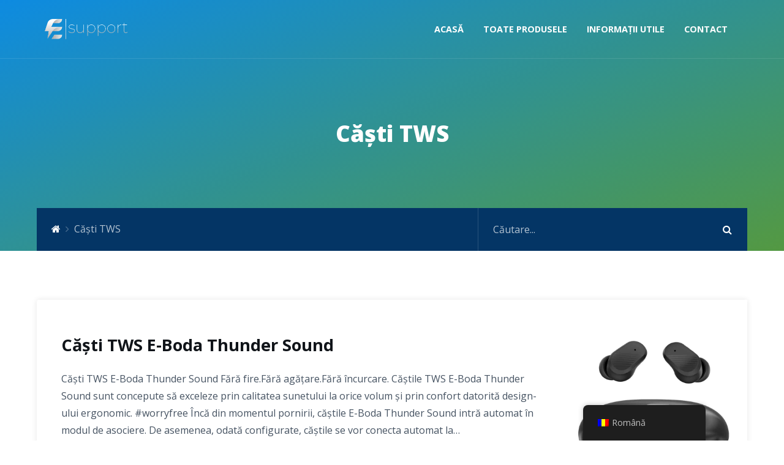

--- FILE ---
content_type: text/html; charset=UTF-8
request_url: https://support.e-boda.ro/categorie-produse/casti-tws/
body_size: 11670
content:
<!DOCTYPE html>
<html lang="ro-RO" class="no-js">
<head>
    <meta charset="UTF-8">
    <meta name="viewport" content="width=device-width, height=device-height, initial-scale=1.0, maximum-scale=1.0, user-scalable=no, shrink-to-fit=no" />
    <link rel="profile" href="https://gmpg.org/xfn/11">
    <title>Căști TWS &#8211; E-Boda Support</title>
<meta name='robots' content='max-image-preview:large' />
<link rel='dns-prefetch' href='//fonts.googleapis.com' />
<link rel='dns-prefetch' href='//www.googletagmanager.com' />
<link rel="alternate" type="application/rss+xml" title="E-Boda Support &raquo; Flux" href="https://support.e-boda.ro/feed/" />
<link rel="alternate" type="application/rss+xml" title="E-Boda Support &raquo; Flux comentarii" href="https://support.e-boda.ro/comments/feed/" />
<link rel="alternate" type="application/rss+xml" title="E-Boda Support &raquo; Flux Căști TWS Article Categories" href="https://support.e-boda.ro/categorie-produse/casti-tws/feed/" />
<style id='wp-img-auto-sizes-contain-inline-css' type='text/css'>
img:is([sizes=auto i],[sizes^="auto," i]){contain-intrinsic-size:3000px 1500px}
/*# sourceURL=wp-img-auto-sizes-contain-inline-css */
</style>
<style id='wp-emoji-styles-inline-css' type='text/css'>

	img.wp-smiley, img.emoji {
		display: inline !important;
		border: none !important;
		box-shadow: none !important;
		height: 1em !important;
		width: 1em !important;
		margin: 0 0.07em !important;
		vertical-align: -0.1em !important;
		background: none !important;
		padding: 0 !important;
	}
/*# sourceURL=wp-emoji-styles-inline-css */
</style>
<style id='wp-block-library-inline-css' type='text/css'>
:root{--wp-block-synced-color:#7a00df;--wp-block-synced-color--rgb:122,0,223;--wp-bound-block-color:var(--wp-block-synced-color);--wp-editor-canvas-background:#ddd;--wp-admin-theme-color:#007cba;--wp-admin-theme-color--rgb:0,124,186;--wp-admin-theme-color-darker-10:#006ba1;--wp-admin-theme-color-darker-10--rgb:0,107,160.5;--wp-admin-theme-color-darker-20:#005a87;--wp-admin-theme-color-darker-20--rgb:0,90,135;--wp-admin-border-width-focus:2px}@media (min-resolution:192dpi){:root{--wp-admin-border-width-focus:1.5px}}.wp-element-button{cursor:pointer}:root .has-very-light-gray-background-color{background-color:#eee}:root .has-very-dark-gray-background-color{background-color:#313131}:root .has-very-light-gray-color{color:#eee}:root .has-very-dark-gray-color{color:#313131}:root .has-vivid-green-cyan-to-vivid-cyan-blue-gradient-background{background:linear-gradient(135deg,#00d084,#0693e3)}:root .has-purple-crush-gradient-background{background:linear-gradient(135deg,#34e2e4,#4721fb 50%,#ab1dfe)}:root .has-hazy-dawn-gradient-background{background:linear-gradient(135deg,#faaca8,#dad0ec)}:root .has-subdued-olive-gradient-background{background:linear-gradient(135deg,#fafae1,#67a671)}:root .has-atomic-cream-gradient-background{background:linear-gradient(135deg,#fdd79a,#004a59)}:root .has-nightshade-gradient-background{background:linear-gradient(135deg,#330968,#31cdcf)}:root .has-midnight-gradient-background{background:linear-gradient(135deg,#020381,#2874fc)}:root{--wp--preset--font-size--normal:16px;--wp--preset--font-size--huge:42px}.has-regular-font-size{font-size:1em}.has-larger-font-size{font-size:2.625em}.has-normal-font-size{font-size:var(--wp--preset--font-size--normal)}.has-huge-font-size{font-size:var(--wp--preset--font-size--huge)}.has-text-align-center{text-align:center}.has-text-align-left{text-align:left}.has-text-align-right{text-align:right}.has-fit-text{white-space:nowrap!important}#end-resizable-editor-section{display:none}.aligncenter{clear:both}.items-justified-left{justify-content:flex-start}.items-justified-center{justify-content:center}.items-justified-right{justify-content:flex-end}.items-justified-space-between{justify-content:space-between}.screen-reader-text{border:0;clip-path:inset(50%);height:1px;margin:-1px;overflow:hidden;padding:0;position:absolute;width:1px;word-wrap:normal!important}.screen-reader-text:focus{background-color:#ddd;clip-path:none;color:#444;display:block;font-size:1em;height:auto;left:5px;line-height:normal;padding:15px 23px 14px;text-decoration:none;top:5px;width:auto;z-index:100000}html :where(.has-border-color){border-style:solid}html :where([style*=border-top-color]){border-top-style:solid}html :where([style*=border-right-color]){border-right-style:solid}html :where([style*=border-bottom-color]){border-bottom-style:solid}html :where([style*=border-left-color]){border-left-style:solid}html :where([style*=border-width]){border-style:solid}html :where([style*=border-top-width]){border-top-style:solid}html :where([style*=border-right-width]){border-right-style:solid}html :where([style*=border-bottom-width]){border-bottom-style:solid}html :where([style*=border-left-width]){border-left-style:solid}html :where(img[class*=wp-image-]){height:auto;max-width:100%}:where(figure){margin:0 0 1em}html :where(.is-position-sticky){--wp-admin--admin-bar--position-offset:var(--wp-admin--admin-bar--height,0px)}@media screen and (max-width:600px){html :where(.is-position-sticky){--wp-admin--admin-bar--position-offset:0px}}

/*# sourceURL=wp-block-library-inline-css */
</style><style id='wp-block-paragraph-inline-css' type='text/css'>
.is-small-text{font-size:.875em}.is-regular-text{font-size:1em}.is-large-text{font-size:2.25em}.is-larger-text{font-size:3em}.has-drop-cap:not(:focus):first-letter{float:left;font-size:8.4em;font-style:normal;font-weight:100;line-height:.68;margin:.05em .1em 0 0;text-transform:uppercase}body.rtl .has-drop-cap:not(:focus):first-letter{float:none;margin-left:.1em}p.has-drop-cap.has-background{overflow:hidden}:root :where(p.has-background){padding:1.25em 2.375em}:where(p.has-text-color:not(.has-link-color)) a{color:inherit}p.has-text-align-left[style*="writing-mode:vertical-lr"],p.has-text-align-right[style*="writing-mode:vertical-rl"]{rotate:180deg}
/*# sourceURL=https://support.e-boda.ro/wp-includes/blocks/paragraph/style.min.css */
</style>
<style id='wp-block-table-inline-css' type='text/css'>
.wp-block-table{overflow-x:auto}.wp-block-table table{border-collapse:collapse;width:100%}.wp-block-table thead{border-bottom:3px solid}.wp-block-table tfoot{border-top:3px solid}.wp-block-table td,.wp-block-table th{border:1px solid;padding:.5em}.wp-block-table .has-fixed-layout{table-layout:fixed;width:100%}.wp-block-table .has-fixed-layout td,.wp-block-table .has-fixed-layout th{word-break:break-word}.wp-block-table.aligncenter,.wp-block-table.alignleft,.wp-block-table.alignright{display:table;width:auto}.wp-block-table.aligncenter td,.wp-block-table.aligncenter th,.wp-block-table.alignleft td,.wp-block-table.alignleft th,.wp-block-table.alignright td,.wp-block-table.alignright th{word-break:break-word}.wp-block-table .has-subtle-light-gray-background-color{background-color:#f3f4f5}.wp-block-table .has-subtle-pale-green-background-color{background-color:#e9fbe5}.wp-block-table .has-subtle-pale-blue-background-color{background-color:#e7f5fe}.wp-block-table .has-subtle-pale-pink-background-color{background-color:#fcf0ef}.wp-block-table.is-style-stripes{background-color:initial;border-collapse:inherit;border-spacing:0}.wp-block-table.is-style-stripes tbody tr:nth-child(odd){background-color:#f0f0f0}.wp-block-table.is-style-stripes.has-subtle-light-gray-background-color tbody tr:nth-child(odd){background-color:#f3f4f5}.wp-block-table.is-style-stripes.has-subtle-pale-green-background-color tbody tr:nth-child(odd){background-color:#e9fbe5}.wp-block-table.is-style-stripes.has-subtle-pale-blue-background-color tbody tr:nth-child(odd){background-color:#e7f5fe}.wp-block-table.is-style-stripes.has-subtle-pale-pink-background-color tbody tr:nth-child(odd){background-color:#fcf0ef}.wp-block-table.is-style-stripes td,.wp-block-table.is-style-stripes th{border-color:#0000}.wp-block-table.is-style-stripes{border-bottom:1px solid #f0f0f0}.wp-block-table .has-border-color td,.wp-block-table .has-border-color th,.wp-block-table .has-border-color tr,.wp-block-table .has-border-color>*{border-color:inherit}.wp-block-table table[style*=border-top-color] tr:first-child,.wp-block-table table[style*=border-top-color] tr:first-child td,.wp-block-table table[style*=border-top-color] tr:first-child th,.wp-block-table table[style*=border-top-color]>*,.wp-block-table table[style*=border-top-color]>* td,.wp-block-table table[style*=border-top-color]>* th{border-top-color:inherit}.wp-block-table table[style*=border-top-color] tr:not(:first-child){border-top-color:initial}.wp-block-table table[style*=border-right-color] td:last-child,.wp-block-table table[style*=border-right-color] th,.wp-block-table table[style*=border-right-color] tr,.wp-block-table table[style*=border-right-color]>*{border-right-color:inherit}.wp-block-table table[style*=border-bottom-color] tr:last-child,.wp-block-table table[style*=border-bottom-color] tr:last-child td,.wp-block-table table[style*=border-bottom-color] tr:last-child th,.wp-block-table table[style*=border-bottom-color]>*,.wp-block-table table[style*=border-bottom-color]>* td,.wp-block-table table[style*=border-bottom-color]>* th{border-bottom-color:inherit}.wp-block-table table[style*=border-bottom-color] tr:not(:last-child){border-bottom-color:initial}.wp-block-table table[style*=border-left-color] td:first-child,.wp-block-table table[style*=border-left-color] th,.wp-block-table table[style*=border-left-color] tr,.wp-block-table table[style*=border-left-color]>*{border-left-color:inherit}.wp-block-table table[style*=border-style] td,.wp-block-table table[style*=border-style] th,.wp-block-table table[style*=border-style] tr,.wp-block-table table[style*=border-style]>*{border-style:inherit}.wp-block-table table[style*=border-width] td,.wp-block-table table[style*=border-width] th,.wp-block-table table[style*=border-width] tr,.wp-block-table table[style*=border-width]>*{border-style:inherit;border-width:inherit}
/*# sourceURL=https://support.e-boda.ro/wp-includes/blocks/table/style.min.css */
</style>
<style id='global-styles-inline-css' type='text/css'>
:root{--wp--preset--aspect-ratio--square: 1;--wp--preset--aspect-ratio--4-3: 4/3;--wp--preset--aspect-ratio--3-4: 3/4;--wp--preset--aspect-ratio--3-2: 3/2;--wp--preset--aspect-ratio--2-3: 2/3;--wp--preset--aspect-ratio--16-9: 16/9;--wp--preset--aspect-ratio--9-16: 9/16;--wp--preset--color--black: #000000;--wp--preset--color--cyan-bluish-gray: #abb8c3;--wp--preset--color--white: #ffffff;--wp--preset--color--pale-pink: #f78da7;--wp--preset--color--vivid-red: #cf2e2e;--wp--preset--color--luminous-vivid-orange: #ff6900;--wp--preset--color--luminous-vivid-amber: #fcb900;--wp--preset--color--light-green-cyan: #7bdcb5;--wp--preset--color--vivid-green-cyan: #00d084;--wp--preset--color--pale-cyan-blue: #8ed1fc;--wp--preset--color--vivid-cyan-blue: #0693e3;--wp--preset--color--vivid-purple: #9b51e0;--wp--preset--gradient--vivid-cyan-blue-to-vivid-purple: linear-gradient(135deg,rgb(6,147,227) 0%,rgb(155,81,224) 100%);--wp--preset--gradient--light-green-cyan-to-vivid-green-cyan: linear-gradient(135deg,rgb(122,220,180) 0%,rgb(0,208,130) 100%);--wp--preset--gradient--luminous-vivid-amber-to-luminous-vivid-orange: linear-gradient(135deg,rgb(252,185,0) 0%,rgb(255,105,0) 100%);--wp--preset--gradient--luminous-vivid-orange-to-vivid-red: linear-gradient(135deg,rgb(255,105,0) 0%,rgb(207,46,46) 100%);--wp--preset--gradient--very-light-gray-to-cyan-bluish-gray: linear-gradient(135deg,rgb(238,238,238) 0%,rgb(169,184,195) 100%);--wp--preset--gradient--cool-to-warm-spectrum: linear-gradient(135deg,rgb(74,234,220) 0%,rgb(151,120,209) 20%,rgb(207,42,186) 40%,rgb(238,44,130) 60%,rgb(251,105,98) 80%,rgb(254,248,76) 100%);--wp--preset--gradient--blush-light-purple: linear-gradient(135deg,rgb(255,206,236) 0%,rgb(152,150,240) 100%);--wp--preset--gradient--blush-bordeaux: linear-gradient(135deg,rgb(254,205,165) 0%,rgb(254,45,45) 50%,rgb(107,0,62) 100%);--wp--preset--gradient--luminous-dusk: linear-gradient(135deg,rgb(255,203,112) 0%,rgb(199,81,192) 50%,rgb(65,88,208) 100%);--wp--preset--gradient--pale-ocean: linear-gradient(135deg,rgb(255,245,203) 0%,rgb(182,227,212) 50%,rgb(51,167,181) 100%);--wp--preset--gradient--electric-grass: linear-gradient(135deg,rgb(202,248,128) 0%,rgb(113,206,126) 100%);--wp--preset--gradient--midnight: linear-gradient(135deg,rgb(2,3,129) 0%,rgb(40,116,252) 100%);--wp--preset--font-size--small: 13px;--wp--preset--font-size--medium: 20px;--wp--preset--font-size--large: 36px;--wp--preset--font-size--x-large: 42px;--wp--preset--spacing--20: 0.44rem;--wp--preset--spacing--30: 0.67rem;--wp--preset--spacing--40: 1rem;--wp--preset--spacing--50: 1.5rem;--wp--preset--spacing--60: 2.25rem;--wp--preset--spacing--70: 3.38rem;--wp--preset--spacing--80: 5.06rem;--wp--preset--shadow--natural: 6px 6px 9px rgba(0, 0, 0, 0.2);--wp--preset--shadow--deep: 12px 12px 50px rgba(0, 0, 0, 0.4);--wp--preset--shadow--sharp: 6px 6px 0px rgba(0, 0, 0, 0.2);--wp--preset--shadow--outlined: 6px 6px 0px -3px rgb(255, 255, 255), 6px 6px rgb(0, 0, 0);--wp--preset--shadow--crisp: 6px 6px 0px rgb(0, 0, 0);}:where(.is-layout-flex){gap: 0.5em;}:where(.is-layout-grid){gap: 0.5em;}body .is-layout-flex{display: flex;}.is-layout-flex{flex-wrap: wrap;align-items: center;}.is-layout-flex > :is(*, div){margin: 0;}body .is-layout-grid{display: grid;}.is-layout-grid > :is(*, div){margin: 0;}:where(.wp-block-columns.is-layout-flex){gap: 2em;}:where(.wp-block-columns.is-layout-grid){gap: 2em;}:where(.wp-block-post-template.is-layout-flex){gap: 1.25em;}:where(.wp-block-post-template.is-layout-grid){gap: 1.25em;}.has-black-color{color: var(--wp--preset--color--black) !important;}.has-cyan-bluish-gray-color{color: var(--wp--preset--color--cyan-bluish-gray) !important;}.has-white-color{color: var(--wp--preset--color--white) !important;}.has-pale-pink-color{color: var(--wp--preset--color--pale-pink) !important;}.has-vivid-red-color{color: var(--wp--preset--color--vivid-red) !important;}.has-luminous-vivid-orange-color{color: var(--wp--preset--color--luminous-vivid-orange) !important;}.has-luminous-vivid-amber-color{color: var(--wp--preset--color--luminous-vivid-amber) !important;}.has-light-green-cyan-color{color: var(--wp--preset--color--light-green-cyan) !important;}.has-vivid-green-cyan-color{color: var(--wp--preset--color--vivid-green-cyan) !important;}.has-pale-cyan-blue-color{color: var(--wp--preset--color--pale-cyan-blue) !important;}.has-vivid-cyan-blue-color{color: var(--wp--preset--color--vivid-cyan-blue) !important;}.has-vivid-purple-color{color: var(--wp--preset--color--vivid-purple) !important;}.has-black-background-color{background-color: var(--wp--preset--color--black) !important;}.has-cyan-bluish-gray-background-color{background-color: var(--wp--preset--color--cyan-bluish-gray) !important;}.has-white-background-color{background-color: var(--wp--preset--color--white) !important;}.has-pale-pink-background-color{background-color: var(--wp--preset--color--pale-pink) !important;}.has-vivid-red-background-color{background-color: var(--wp--preset--color--vivid-red) !important;}.has-luminous-vivid-orange-background-color{background-color: var(--wp--preset--color--luminous-vivid-orange) !important;}.has-luminous-vivid-amber-background-color{background-color: var(--wp--preset--color--luminous-vivid-amber) !important;}.has-light-green-cyan-background-color{background-color: var(--wp--preset--color--light-green-cyan) !important;}.has-vivid-green-cyan-background-color{background-color: var(--wp--preset--color--vivid-green-cyan) !important;}.has-pale-cyan-blue-background-color{background-color: var(--wp--preset--color--pale-cyan-blue) !important;}.has-vivid-cyan-blue-background-color{background-color: var(--wp--preset--color--vivid-cyan-blue) !important;}.has-vivid-purple-background-color{background-color: var(--wp--preset--color--vivid-purple) !important;}.has-black-border-color{border-color: var(--wp--preset--color--black) !important;}.has-cyan-bluish-gray-border-color{border-color: var(--wp--preset--color--cyan-bluish-gray) !important;}.has-white-border-color{border-color: var(--wp--preset--color--white) !important;}.has-pale-pink-border-color{border-color: var(--wp--preset--color--pale-pink) !important;}.has-vivid-red-border-color{border-color: var(--wp--preset--color--vivid-red) !important;}.has-luminous-vivid-orange-border-color{border-color: var(--wp--preset--color--luminous-vivid-orange) !important;}.has-luminous-vivid-amber-border-color{border-color: var(--wp--preset--color--luminous-vivid-amber) !important;}.has-light-green-cyan-border-color{border-color: var(--wp--preset--color--light-green-cyan) !important;}.has-vivid-green-cyan-border-color{border-color: var(--wp--preset--color--vivid-green-cyan) !important;}.has-pale-cyan-blue-border-color{border-color: var(--wp--preset--color--pale-cyan-blue) !important;}.has-vivid-cyan-blue-border-color{border-color: var(--wp--preset--color--vivid-cyan-blue) !important;}.has-vivid-purple-border-color{border-color: var(--wp--preset--color--vivid-purple) !important;}.has-vivid-cyan-blue-to-vivid-purple-gradient-background{background: var(--wp--preset--gradient--vivid-cyan-blue-to-vivid-purple) !important;}.has-light-green-cyan-to-vivid-green-cyan-gradient-background{background: var(--wp--preset--gradient--light-green-cyan-to-vivid-green-cyan) !important;}.has-luminous-vivid-amber-to-luminous-vivid-orange-gradient-background{background: var(--wp--preset--gradient--luminous-vivid-amber-to-luminous-vivid-orange) !important;}.has-luminous-vivid-orange-to-vivid-red-gradient-background{background: var(--wp--preset--gradient--luminous-vivid-orange-to-vivid-red) !important;}.has-very-light-gray-to-cyan-bluish-gray-gradient-background{background: var(--wp--preset--gradient--very-light-gray-to-cyan-bluish-gray) !important;}.has-cool-to-warm-spectrum-gradient-background{background: var(--wp--preset--gradient--cool-to-warm-spectrum) !important;}.has-blush-light-purple-gradient-background{background: var(--wp--preset--gradient--blush-light-purple) !important;}.has-blush-bordeaux-gradient-background{background: var(--wp--preset--gradient--blush-bordeaux) !important;}.has-luminous-dusk-gradient-background{background: var(--wp--preset--gradient--luminous-dusk) !important;}.has-pale-ocean-gradient-background{background: var(--wp--preset--gradient--pale-ocean) !important;}.has-electric-grass-gradient-background{background: var(--wp--preset--gradient--electric-grass) !important;}.has-midnight-gradient-background{background: var(--wp--preset--gradient--midnight) !important;}.has-small-font-size{font-size: var(--wp--preset--font-size--small) !important;}.has-medium-font-size{font-size: var(--wp--preset--font-size--medium) !important;}.has-large-font-size{font-size: var(--wp--preset--font-size--large) !important;}.has-x-large-font-size{font-size: var(--wp--preset--font-size--x-large) !important;}
/*# sourceURL=global-styles-inline-css */
</style>

<style id='classic-theme-styles-inline-css' type='text/css'>
/*! This file is auto-generated */
.wp-block-button__link{color:#fff;background-color:#32373c;border-radius:9999px;box-shadow:none;text-decoration:none;padding:calc(.667em + 2px) calc(1.333em + 2px);font-size:1.125em}.wp-block-file__button{background:#32373c;color:#fff;text-decoration:none}
/*# sourceURL=/wp-includes/css/classic-themes.min.css */
</style>
<link rel='stylesheet' id='bbp-default-css' href='https://support.e-boda.ro/wp-content/themes/tessera/css/bbpress.min.css?ver=2.6.14' type='text/css' media='all' />
<link rel='stylesheet' id='contact-form-7-css' href='https://support.e-boda.ro/wp-content/plugins/contact-form-7/includes/css/styles.css?ver=6.1.4' type='text/css' media='all' />
<link rel='stylesheet' id='tessera-cpt-styles-css' href='https://support.e-boda.ro/wp-content/plugins/tessera-features/css/style.css?ver=1.0' type='text/css' media='all' />
<link rel='stylesheet' id='trp-floater-language-switcher-style-css' href='https://support.e-boda.ro/wp-content/plugins/translatepress-multilingual/assets/css/trp-floater-language-switcher.css?ver=3.0.7' type='text/css' media='all' />
<link rel='stylesheet' id='trp-language-switcher-style-css' href='https://support.e-boda.ro/wp-content/plugins/translatepress-multilingual/assets/css/trp-language-switcher.css?ver=3.0.7' type='text/css' media='all' />
<link rel='stylesheet' id='tessera-fonts-css' href='//fonts.googleapis.com/css?family=Open+Sans%3A400%2C400i%2C700%2C800&#038;subset=latin-ext&#038;ver=6.9' type='text/css' media='all' />
<link rel='stylesheet' id='font-awesome-css' href='https://support.e-boda.ro/wp-content/themes/tessera/css/fontawesome.css?ver=4.7' type='text/css' media='all' />
<link rel='stylesheet' id='slick-css' href='https://support.e-boda.ro/wp-content/themes/tessera/css/slick.css?ver=1.8.0' type='text/css' media='all' />
<link rel='stylesheet' id='bootstrap-css' href='https://support.e-boda.ro/wp-content/themes/tessera/css/bootstrap.min.css?ver=4.1.3' type='text/css' media='all' />
<link rel='stylesheet' id='tessera-style-css' href='https://support.e-boda.ro/wp-content/themes/tessera/style.css?ver=6.9' type='text/css' media='all' />
<style id='tessera-style-inline-css' type='text/css'>
#tessera-header-cover {background: linear-gradient(160deg, rgba(0,159,253,0.7) 0, rgba(94, 169, 41, 0.79) 100%);}body.page-template-homepage #tessera-header-cover,body.page-template-homepage2 #tessera-header-cover {background: linear-gradient(160deg, rgba(29, 80, 151, 0.9) 0, rgba(33, 219, 72, 0.5) 100%);}
/*# sourceURL=tessera-style-inline-css */
</style>
<script type="text/javascript" src="https://support.e-boda.ro/wp-includes/js/dist/hooks.min.js?ver=dd5603f07f9220ed27f1" id="wp-hooks-js"></script>
<script type="text/javascript" src="https://support.e-boda.ro/wp-includes/js/dist/i18n.min.js?ver=c26c3dc7bed366793375" id="wp-i18n-js"></script>
<script type="text/javascript" id="wp-i18n-js-after">
/* <![CDATA[ */
wp.i18n.setLocaleData( { 'text direction\u0004ltr': [ 'ltr' ] } );
//# sourceURL=wp-i18n-js-after
/* ]]> */
</script>
<script type="text/javascript" src="https://support.e-boda.ro/wp-includes/js/jquery/jquery.min.js?ver=3.7.1" id="jquery-core-js"></script>
<script type="text/javascript" src="https://support.e-boda.ro/wp-includes/js/jquery/jquery-migrate.min.js?ver=3.4.1" id="jquery-migrate-js"></script>
<script type="text/javascript" src="https://support.e-boda.ro/wp-includes/js/jquery/ui/core.min.js?ver=1.13.3" id="jquery-ui-core-js"></script>
<script type="text/javascript" src="https://support.e-boda.ro/wp-includes/js/jquery/ui/menu.min.js?ver=1.13.3" id="jquery-ui-menu-js"></script>
<script type="text/javascript" src="https://support.e-boda.ro/wp-includes/js/dist/dom-ready.min.js?ver=f77871ff7694fffea381" id="wp-dom-ready-js"></script>
<script type="text/javascript" id="wp-a11y-js-translations">
/* <![CDATA[ */
( function( domain, translations ) {
	var localeData = translations.locale_data[ domain ] || translations.locale_data.messages;
	localeData[""].domain = domain;
	wp.i18n.setLocaleData( localeData, domain );
} )( "default", {"translation-revision-date":"2026-01-29 12:52:48+0000","generator":"GlotPress\/4.0.3","domain":"messages","locale_data":{"messages":{"":{"domain":"messages","plural-forms":"nplurals=3; plural=(n == 1) ? 0 : ((n == 0 || n % 100 >= 2 && n % 100 <= 19) ? 1 : 2);","lang":"ro"},"Notifications":["Notific\u0103ri"]}},"comment":{"reference":"wp-includes\/js\/dist\/a11y.js"}} );
//# sourceURL=wp-a11y-js-translations
/* ]]> */
</script>
<script type="text/javascript" src="https://support.e-boda.ro/wp-includes/js/dist/a11y.min.js?ver=cb460b4676c94bd228ed" id="wp-a11y-js"></script>
<script type="text/javascript" src="https://support.e-boda.ro/wp-includes/js/jquery/ui/autocomplete.min.js?ver=1.13.3" id="jquery-ui-autocomplete-js"></script>
<script type="text/javascript" id="tessera-autocomplete-js-extra">
/* <![CDATA[ */
var tesseraAutocomplete = {"url":"https://support.e-boda.ro/wp-admin/admin-ajax.php"};
//# sourceURL=tessera-autocomplete-js-extra
/* ]]> */
</script>
<script type="text/javascript" src="https://support.e-boda.ro/wp-content/plugins/tessera-features/js/autocomplete.js?ver=1.0" id="tessera-autocomplete-js"></script>
<link rel="https://api.w.org/" href="https://support.e-boda.ro/wp-json/" /><link rel="alternate" title="JSON" type="application/json" href="https://support.e-boda.ro/wp-json/wp/v2/tesserakbcats/97" /><link rel="EditURI" type="application/rsd+xml" title="RSD" href="https://support.e-boda.ro/xmlrpc.php?rsd" />
<meta name="generator" content="WordPress 6.9" />
<meta name="generator" content="Site Kit by Google 1.171.0" /><link rel="alternate" hreflang="ro-RO" href="https://support.e-boda.ro/categorie-produse/casti-tws/"/>
<link rel="alternate" hreflang="en-US" href="https://support.e-boda.ro/en/categorie-produse/casti-tws/"/>
<link rel="alternate" hreflang="ro" href="https://support.e-boda.ro/categorie-produse/casti-tws/"/>
<link rel="alternate" hreflang="en" href="https://support.e-boda.ro/en/categorie-produse/casti-tws/"/>
<link rel="icon" href="https://support.e-boda.ro/wp-content/uploads/2022/05/cropped-e-boda_e_mark-32x32.png" sizes="32x32" />
<link rel="icon" href="https://support.e-boda.ro/wp-content/uploads/2022/05/cropped-e-boda_e_mark-192x192.png" sizes="192x192" />
<link rel="apple-touch-icon" href="https://support.e-boda.ro/wp-content/uploads/2022/05/cropped-e-boda_e_mark-180x180.png" />
<meta name="msapplication-TileImage" content="https://support.e-boda.ro/wp-content/uploads/2022/05/cropped-e-boda_e_mark-270x270.png" />
</head>
<body data-rsssl=1 class="archive tax-tesserakbcats term-casti-tws term-97 wp-custom-logo wp-theme-tessera translatepress-ro_RO tessera"><header id="tessera-header">
    <div id="tessera-header-wrapper">
    <nav id="tessera-header-menu" class="navbar navbar-expand-lg">
    <div class="container">
        <div itemscope itemtype="http://schema.org/Brand">
            <a href="https://support.e-boda.ro/" class="navbar-brand" rel="home"><img width="300" height="100" src="https://support.e-boda.ro/wp-content/uploads/2022/05/Untitled-2-2.png" class="tessera-logo" alt="E-Boda Support" decoding="async" srcset="https://support.e-boda.ro/wp-content/uploads/2022/05/Untitled-2-2.png 300w, https://support.e-boda.ro/wp-content/uploads/2022/05/Untitled-2-2-18x6.png 18w" sizes="(max-width: 300px) 100vw, 300px" /></a>        </div>
                <div id="navbar-toggler" class="navbar-toggler collapsed" role="button" data-toggle="collapse" data-target="#tessera-main-menu" aria-controls="tessera-main-menu" aria-expanded="false" aria-label="Comutare navigare">
            <span class="fa fa-bars"></span>
        </div>
        <div id="tessera-main-menu" class="collapse navbar-collapse"><div id="tessera-collapse-close"><button type="button" class="navbar-toggler" data-toggle="collapse" data-target="#tessera-main-menu" aria-controls="tessera-main-menu" aria-expanded="false" aria-label="Comutare navigare"><i class="fa fa-times-circle"></i></button></div><ul id="menu-main-menu" class="navbar-nav navbar-nav-hover ml-lg-auto"><li id="menu-item-37" class="menu-item menu-item-type-post_type menu-item-object-page menu-item-home menu-item-37 nav-item">
	<a class="nav-link"  href="https://support.e-boda.ro/">Acasă</a></li>
<li id="menu-item-958" class="menu-item menu-item-type-custom menu-item-object-custom current-menu-ancestor menu-item-has-children menu-item-958 nav-item dropdown">
	<a class="nav-link dropdown-toggle"  href="https://support.e-boda.ro/toate-produsele/" data-toggle="dropdown" aria-haspopup="true" aria-expanded="false">Toate Produsele</a>
<div class="dropdown-menu dropdown-menu-left" role="menu">
<a class="dropdown-toggle dropdown-item"  href="https://support.e-boda.ro/categorie-produse/audio/" data-toggle="dropdown" aria-haspopup="true" aria-expanded="false">Audio</a>
	<div class="dropdown-menu dropdown-menu-left" role="menu">
<a class="dropdown-item"  href="https://support.e-boda.ro/categorie-produse/boxe-portabile/">Boxe Portabile</a><a class="dropdown-item"  href="https://support.e-boda.ro/categorie-produse/boxe-karaoke/">Boxe Karaoke</a><a class="dropdown-item"  href="https://support.e-boda.ro/categorie-produse/casti-tws/">Căști TWS</a>
	</div>
<a class="dropdown-toggle dropdown-item"  href="https://support.e-boda.ro/categorie-produse/auto/" data-toggle="dropdown" aria-haspopup="true" aria-expanded="false">Auto</a>
	<div class="dropdown-menu dropdown-menu-left" role="menu">
<a class="dropdown-item"  href="https://support.e-boda.ro/categorie-produse/modulatoare-fm/">Modulatoare FM</a><a class="dropdown-item"  href="https://support.e-boda.ro/categorie-produse/media-playere/">Media Playere</a>
	</div>
<a class="dropdown-toggle dropdown-item"  href="https://support.e-boda.ro/categorie-produse/confort/" data-toggle="dropdown" aria-haspopup="true" aria-expanded="false">Confort</a>
	<div class="dropdown-menu dropdown-menu-left" role="menu">
<a class="dropdown-item"  href="https://support.e-boda.ro/categorie-produse/cantare-bucatarie/">Cântare Bucătărie</a><a class="dropdown-item"  href="https://support.e-boda.ro/categorie-produse/cantare-persoane/">Cantare Persoane</a><a class="dropdown-item"  href="https://support.e-boda.ro/categorie-produse/purificatoare-de-aer/">Purificatoare de Aer</a><a class="dropdown-item"  href="https://support.e-boda.ro/categorie-produse/umidificatoare/">Umidificatoare</a>
	</div>
<a class="dropdown-toggle dropdown-item"  href="https://support.e-boda.ro/categorie-produse/smartwatch/" data-toggle="dropdown" aria-haspopup="true" aria-expanded="false">Smartwatch</a>
	<div class="dropdown-menu dropdown-menu-left" role="menu">
<a class="dropdown-item"  href="https://support.e-boda.ro/categorie-produse/bratari-fitness/">Brățări Fitness</a><a class="dropdown-item"  href="https://support.e-boda.ro/categorie-produse/ceasuri-smart/">Ceasuri Smart</a>
	</div>
<a class="dropdown-toggle dropdown-item"  href="https://support.e-boda.ro/categorie-produse/telefoane/" data-toggle="dropdown" aria-haspopup="true" aria-expanded="false">Telefoane</a>
	<div class="dropdown-menu dropdown-menu-left" role="menu">
<a class="dropdown-item"  href="https://support.e-boda.ro/categorie-produse/barphone/">Barphone</a><a class="dropdown-item"  href="https://support.e-boda.ro/categorie-produse/baterii-externe/">Baterii Externe</a>
	</div>
<a class="dropdown-toggle dropdown-item"  href="https://support.e-boda.ro/categorie-produse/video/" data-toggle="dropdown" aria-haspopup="true" aria-expanded="false">Video</a>
	<div class="dropdown-menu dropdown-menu-left" role="menu">
<a class="dropdown-item"  href="https://support.e-boda.ro/categorie-produse/camere-video-sport/">Camere Video Sport</a><a class="dropdown-item"  href="https://support.e-boda.ro/categorie-produse/camere-web/">Camere WEB</a><a class="dropdown-item"  href="https://support.e-boda.ro/categorie-produse/dvd-player/">DVD Player</a>
	</div>
<a class="dropdown-toggle dropdown-item"  href="https://support.e-boda.ro/categorie-produse/vehicule-electrice/" data-toggle="dropdown" aria-haspopup="true" aria-expanded="false">Vehicule Electrice</a>
	<div class="dropdown-menu dropdown-menu-left" role="menu">
<a class="dropdown-item"  href="https://support.e-boda.ro/categorie-produse/biciclete-electrice/">Biciclete Electrice</a><a class="dropdown-item"  href="https://support.e-boda.ro/categorie-produse/hoverboard/">Hoverboard</a><a class="dropdown-item"  href="https://support.e-boda.ro/categorie-produse/mopeduri-electrice/">Mopeduri Electrice</a><a class="dropdown-item"  href="https://support.e-boda.ro/categorie-produse/trotinete-electrice/">Trotinete Electrice</a>
	</div>
<a class="dropdown-toggle dropdown-item"  href="https://support.e-boda.ro/categorie-produse/vehicule/" data-toggle="dropdown" aria-haspopup="true" aria-expanded="false">Vehicule</a>
	<div class="dropdown-menu dropdown-menu-left" role="menu">
<a class="dropdown-item"  href="https://support.e-boda.ro/categorie-produse/trotinete/">Trotinete</a>
	</div>
<a class="dropdown-item"  href="https://support.e-boda.ro/categorie-produse/accesorii/">Accesorii</a><a class="dropdown-item"  href="https://support.e-boda.ro/categorie-produse/articolecopii/">Articole Copii</a>
</div>
</li>
<li id="menu-item-39" class="menu-item menu-item-type-post_type menu-item-object-page menu-item-39 nav-item">
	<a class="nav-link"  href="https://support.e-boda.ro/informatii-utile/">Informații Utile</a></li>
<li id="menu-item-163" class="menu-item menu-item-type-post_type menu-item-object-page menu-item-163 nav-item">
	<a class="nav-link"  href="https://support.e-boda.ro/contact/">Contact</a></li>
</ul></div>                <div id="tessera-header-btns">
                                                <div id="tessera-top-bar-login">
                            </div>
                    </div>
    </div>
</nav>    <div id="tessera-page-title" class="container">
        <h1>Căști TWS</h1>    </div>
    </div>
    <div id="tessera-header-cover"></div>
    <div id="tessera-bar-wrapper" class="container">
    <div class="tessera-bar-inner">
        <div class="tessera-bar">
            <div class="tessera-bar-left">
                <ol class="breadcrumb"><li class="breadcrumb-item"><a href="https://support.e-boda.ro/"><i class="fa fa-home"></i></a></li><li class="breadcrumb-item active">Căști TWS</li></ol>            </div>
            <div class="tessera-bar-right">
                <div id="tessera-bar-search" tabindex="0">
                    <form id="tessera-bar-search-form" class="ui-front" role="search" method="get" action="https://support.e-boda.ro/">
                        <div class="input-group">
                            <input type="text" class="form-control" placeholder="Căutare..." name="s" />
                            <select id="tessera-bar-search-select" class="custom-select d-none" name="post_type">
                                <option value="tesserakb" >Articole</option>                            </select>
                            <div class="input-group-append">
                                <button type="submit" class="btn"><i class="fa fa-search"></i></button>
                            </div>
                        </div>
                    </form>
                </div>
            </div>
        </div>
    </div>
</div>
</header>
<main id="tessera-main-wrapper">
    <div class="container">
        <div class="row">
            <div class="col-12 ">
                                 
<div class="post-3690 tesserakb type-tesserakb status-publish format-standard has-post-thumbnail hentry tesserakbcats-audio tesserakbcats-casti-tws">
    <div class="card-list">
    <div class="card">
        <div class="card-list-wrapper"> 
            <div class="card-list-left">      
            <div class="card-body"> 
            <h3 class="card-title"><a href="https://support.e-boda.ro/informatii-produse/casti-tws-e-boda-thunder-sound/" target="_self">Căști TWS E-Boda Thunder Sound</a></h3>
            <p>Căști TWS E-Boda Thunder Sound Fără fire.Fără agățare.Fără încurcare. Căștile TWS E-Boda Thunder Sound sunt concepute să exceleze prin calitatea sunetului la orice volum și prin confort datorită design-ului ergonomic. #worryfree Încă din momentul pornirii, căștile E-Boda Thunder Sound intră automat în modul de asociere. De asemenea, odată configurate, căștile se vor conecta automat la&#8230;</p>
                    
                                    <div class="card-list-cat">
                    <a href="https://support.e-boda.ro/categorie-produse/audio/"><span class="badge badge-primary"><i class="fa fa-folder"></i> Audio</span></a><a href="https://support.e-boda.ro/categorie-produse/casti-tws/"><span class="badge badge-primary"><i class="fa fa-folder"></i> Căști TWS</span></a>                    </div>        
                                                                <div class="clearfix"></div>
            </div>
        </div>
     
            
    <div class="card-list-right">
        <div class="card-list-bg" data-postbg="https://support.e-boda.ro/wp-content/uploads/2022/08/E-Boda_TWS_Casti_Thunder_Sound-0.jpg"></div>
        <a href="https://support.e-boda.ro/informatii-produse/casti-tws-e-boda-thunder-sound/" target="_self"></a>   
    </div>
            </div>
    </div> 
</div>
</div>                                 
<div class="post-3741 tesserakb type-tesserakb status-publish format-standard has-post-thumbnail hentry tesserakbcats-audio tesserakbcats-casti-tws">
    <div class="card-list">
    <div class="card">
        <div class="card-list-wrapper"> 
            <div class="card-list-left">      
            <div class="card-body"> 
            <h3 class="card-title"><a href="https://support.e-boda.ro/informatii-produse/casti-boat-rockerz-400/" target="_self"><strong>Căști Boat Rockerz 400</strong></a></h3>
            <p>Căști Boat Rockerz 400 Bucură-te de un sunet remarcabil cu headsetul ultraportabil boAt Rockerz 400 cu o putere de 10 mW! Pune capăt grijilor legate de firele care atârnă și se încurcă cu Rockerz 400. Poși folosi Rockerz 400 atât Wireless, cât și prin intermedul unui cablu. Conectați-vă cu orice dispozitiv Bluetooth și redați melodiile&#8230;</p>
                    
                                    <div class="card-list-cat">
                    <a href="https://support.e-boda.ro/categorie-produse/audio/"><span class="badge badge-primary"><i class="fa fa-folder"></i> Audio</span></a><a href="https://support.e-boda.ro/categorie-produse/casti-tws/"><span class="badge badge-primary"><i class="fa fa-folder"></i> Căști TWS</span></a>                    </div>        
                                                                <div class="clearfix"></div>
            </div>
        </div>
     
            
    <div class="card-list-right">
        <div class="card-list-bg" data-postbg="https://support.e-boda.ro/wp-content/uploads/2022/12/1-1.jpg"></div>
        <a href="https://support.e-boda.ro/informatii-produse/casti-boat-rockerz-400/" target="_self"></a>   
    </div>
            </div>
    </div> 
</div>
</div>                                 
<div class="post-3752 tesserakb type-tesserakb status-publish format-standard has-post-thumbnail hentry tesserakbcats-audio tesserakbcats-casti-tws">
    <div class="card-list">
    <div class="card">
        <div class="card-list-wrapper"> 
            <div class="card-list-left">      
            <div class="card-body"> 
            <h3 class="card-title"><a href="https://support.e-boda.ro/informatii-produse/casti-boat-rockerz-600/" target="_self">Căști Boat Rockerz 600</a></h3>
            <p>Căști Boat Rockerz 600 Utilizare confortabilă cu o putere de 10 mW, extra bass și autonomie de până la 20 ore! Pune capăt grijilor legate de firele care atârnă și se încurcă cu Rockerz 600. Conectați-vă cu orice dispozitiv Bluetooth și redați melodiile preferate. Boat Rockerz 600 sunt concepute pentru o autonomie de până la&#8230;</p>
                    
                                    <div class="card-list-cat">
                    <a href="https://support.e-boda.ro/categorie-produse/audio/"><span class="badge badge-primary"><i class="fa fa-folder"></i> Audio</span></a><a href="https://support.e-boda.ro/categorie-produse/casti-tws/"><span class="badge badge-primary"><i class="fa fa-folder"></i> Căști TWS</span></a>                    </div>        
                                                                <div class="clearfix"></div>
            </div>
        </div>
     
            
    <div class="card-list-right">
        <div class="card-list-bg" data-postbg="https://support.e-boda.ro/wp-content/uploads/2022/12/1-2.jpg"></div>
        <a href="https://support.e-boda.ro/informatii-produse/casti-boat-rockerz-600/" target="_self"></a>   
    </div>
            </div>
    </div> 
</div>
</div>                                 
<div class="post-3760 tesserakb type-tesserakb status-publish format-standard has-post-thumbnail hentry tesserakbcats-audio tesserakbcats-casti-tws">
    <div class="card-list">
    <div class="card">
        <div class="card-list-wrapper"> 
            <div class="card-list-left">      
            <div class="card-body"> 
            <h3 class="card-title"><a href="https://support.e-boda.ro/informatii-produse/casti-boat-rockerz-610/" target="_self">Căști Boat Rockerz 610</a></h3>
            <p>Căști Boat Rockerz 610 Utilizare confortabilă cu o putere de 10 mW, extra bass și autonomie de până la 20 ore! Pune capăt grijilor legate de firele care atârnă și se încurcă cu Rockerz 610. Conectați-vă cu orice dispozitiv Bluetooth și redați melodiile preferate. Boat Rockerz 610 sunt concepute pentru o autonomie de până la&#8230;</p>
                    
                                    <div class="card-list-cat">
                    <a href="https://support.e-boda.ro/categorie-produse/audio/"><span class="badge badge-primary"><i class="fa fa-folder"></i> Audio</span></a><a href="https://support.e-boda.ro/categorie-produse/casti-tws/"><span class="badge badge-primary"><i class="fa fa-folder"></i> Căști TWS</span></a>                    </div>        
                                                                <div class="clearfix"></div>
            </div>
        </div>
     
            
    <div class="card-list-right">
        <div class="card-list-bg" data-postbg="https://support.e-boda.ro/wp-content/uploads/2022/12/1-2.jpg"></div>
        <a href="https://support.e-boda.ro/informatii-produse/casti-boat-rockerz-610/" target="_self"></a>   
    </div>
            </div>
    </div> 
</div>
</div>                                 
<div class="post-3770 tesserakb type-tesserakb status-publish format-standard has-post-thumbnail hentry tesserakbcats-audio tesserakbcats-casti-tws">
    <div class="card-list">
    <div class="card">
        <div class="card-list-wrapper"> 
            <div class="card-list-left">      
            <div class="card-body"> 
            <h3 class="card-title"><a href="https://support.e-boda.ro/informatii-produse/casti-tws-e-boda-crystal-clear-sound-environmental-noise-cancellation-true-wireless-bluetooth-5-3-rezistenta-la-stropire-ipx5-alb/" target="_self">Casti TWS E-Boda Crystal Clear Sound, Environmental Noise Cancellation, True Wireless, Bluetooth 5.3, Rezistenta la Stropire IPX5, Alb</a></h3>
            <p>Casti TWS E-Boda Crystal Clear Sound, Environmental Noise Cancellation, True Wireless, Bluetooth 5.3, Rezistenta la Stropire IPX5, Alb Tehnologie ENC Tehnologia ENC utilizeaza algoritmi avansati pentru a identifica si anula zgomotele nedorite, astfel incat vocea ta sa ramana clara si inteligibila pentru persoana cu care vorbesti. Aceasta adauga o dimensiune suplimentara de calitate in apeluri&#8230;</p>
                    
                                    <div class="card-list-cat">
                    <a href="https://support.e-boda.ro/categorie-produse/audio/"><span class="badge badge-primary"><i class="fa fa-folder"></i> Audio</span></a><a href="https://support.e-boda.ro/categorie-produse/casti-tws/"><span class="badge badge-primary"><i class="fa fa-folder"></i> Căști TWS</span></a>                    </div>        
                                                                <div class="clearfix"></div>
            </div>
        </div>
     
            
    <div class="card-list-right">
        <div class="card-list-bg" data-postbg="https://support.e-boda.ro/wp-content/uploads/2024/01/main-1024x1024.jpg"></div>
        <a href="https://support.e-boda.ro/informatii-produse/casti-tws-e-boda-crystal-clear-sound-environmental-noise-cancellation-true-wireless-bluetooth-5-3-rezistenta-la-stropire-ipx5-alb/" target="_self"></a>   
    </div>
            </div>
    </div> 
</div>
</div>                                 
<div class="post-3780 tesserakb type-tesserakb status-publish format-standard has-post-thumbnail hentry tesserakbcats-audio tesserakbcats-casti-tws">
    <div class="card-list">
    <div class="card">
        <div class="card-list-wrapper"> 
            <div class="card-list-left">      
            <div class="card-body"> 
            <h3 class="card-title"><a href="https://support.e-boda.ro/informatii-produse/casti-tws-e-boda-crystal-clear-sound-environmental-noise-cancellation-true-wireless-bluetooth-5-3-rezistenta-la-stropire-ipx5-negru/" target="_self">Casti TWS E-Boda Crystal Clear Sound, Environmental Noise Cancellation, True Wireless, Bluetooth 5.3, Rezistenta la Stropire IPX5, Negru</a></h3>
            <p>Casti TWS E-Boda Crystal Clear Sound, Environmental Noise Cancellation, True Wireless, Bluetooth 5.3, Rezistenta la Stropire IPX5, Negru Tehnologie ENC Tehnologia ENC utilizeaza algoritmi avansati pentru a identifica si anula zgomotele nedorite, astfel incat vocea ta sa ramana clara si inteligibila pentru persoana cu care vorbesti. Aceasta adauga o dimensiune suplimentara de calitate in apeluri&#8230;</p>
                    
                                    <div class="card-list-cat">
                    <a href="https://support.e-boda.ro/categorie-produse/audio/"><span class="badge badge-primary"><i class="fa fa-folder"></i> Audio</span></a><a href="https://support.e-boda.ro/categorie-produse/casti-tws/"><span class="badge badge-primary"><i class="fa fa-folder"></i> Căști TWS</span></a>                    </div>        
                                                                <div class="clearfix"></div>
            </div>
        </div>
     
            
    <div class="card-list-right">
        <div class="card-list-bg" data-postbg="https://support.e-boda.ro/wp-content/uploads/2024/01/main-1-1024x1024.jpg"></div>
        <a href="https://support.e-boda.ro/informatii-produse/casti-tws-e-boda-crystal-clear-sound-environmental-noise-cancellation-true-wireless-bluetooth-5-3-rezistenta-la-stropire-ipx5-negru/" target="_self"></a>   
    </div>
            </div>
    </div> 
</div>
</div>                                 
<div class="post-3882 tesserakb type-tesserakb status-publish format-standard has-post-thumbnail hentry tesserakbcats-casti-tws">
    <div class="card-list">
    <div class="card">
        <div class="card-list-wrapper"> 
            <div class="card-list-left">      
            <div class="card-body"> 
            <h3 class="card-title"><a href="https://support.e-boda.ro/informatii-produse/casti-tws-e-boda-supreme-sound-tehnologie-anc-enc-3-moduri-de-redare-audio-autonomie-24-ore-true-wireless-stereo-bluetooth-albastru/" target="_self">Casti TWS E-Boda Supreme Sound, Tehnologie ANC &amp; ENC, 3 Moduri de redare Audio, Autonomie 24 Ore, True Wireless Stereo, Bluetooth, Albastru</a></h3>
            <p>Cu tehnologie duala de reducere a zgomotului:ACTIVE NOISE CANCELLING &amp; ENVIRONMENT NOISE CANCELLING! Descopera o noua dimensiune a experientei audio cu E-Boda Supreme Sound.Cu tehnologia duala de anulare a zgomotului, sunetul ramane clar si lipsit de distorsiune, indiferent de mediul inconjurator. Cu un timp de incarcare de o ora, Castile E-Boda Supreme Sound sunt partenerul&#8230;</p>
                    
                                    <div class="card-list-cat">
                    <a href="https://support.e-boda.ro/categorie-produse/casti-tws/"><span class="badge badge-primary"><i class="fa fa-folder"></i> Căști TWS</span></a>                    </div>        
                                                                <div class="clearfix"></div>
            </div>
        </div>
     
            
    <div class="card-list-right">
        <div class="card-list-bg" data-postbg="https://support.e-boda.ro/wp-content/uploads/2024/06/main.png"></div>
        <a href="https://support.e-boda.ro/informatii-produse/casti-tws-e-boda-supreme-sound-tehnologie-anc-enc-3-moduri-de-redare-audio-autonomie-24-ore-true-wireless-stereo-bluetooth-albastru/" target="_self"></a>   
    </div>
            </div>
    </div> 
</div>
</div>                                 
<div class="post-3903 tesserakb type-tesserakb status-publish format-standard has-post-thumbnail hentry tesserakbcats-casti-tws">
    <div class="card-list">
    <div class="card">
        <div class="card-list-wrapper"> 
            <div class="card-list-left">      
            <div class="card-body"> 
            <h3 class="card-title"><a href="https://support.e-boda.ro/informatii-produse/casti-tws-e-boda-crystal-clear-music-true-wireless-bluetooth-5-3-rezistenta-la-stropire-ipx5-negru/" target="_self">Casti TWS E-Boda Crystal Clear Music, True Wireless, Bluetooth 5.3, Rezistenta la Stropire IPX5, Negru</a></h3>
            <p>Casti TWS E-Boda Crystal Clear Music, True Wireless, Bluetooth 5.3, Rezistenta la Stropire IPX5, Negru Experimenteaza libertatea totala cu Crystal Clear Music, concepute sa ramana ferm in ureche chiar si in timpul celor mai intense antrenamente. Cu un design ergonomic si stabil, sunt partenerul perfect pentru orice activitate fizica. Interactiunea cu căștile devine rapidă și&#8230;</p>
                    
                                    <div class="card-list-cat">
                    <a href="https://support.e-boda.ro/categorie-produse/casti-tws/"><span class="badge badge-primary"><i class="fa fa-folder"></i> Căști TWS</span></a>                    </div>        
                                                                <div class="clearfix"></div>
            </div>
        </div>
     
            
    <div class="card-list-right">
        <div class="card-list-bg" data-postbg="https://support.e-boda.ro/wp-content/uploads/2024/01/main-1-1024x1024.jpg"></div>
        <a href="https://support.e-boda.ro/informatii-produse/casti-tws-e-boda-crystal-clear-music-true-wireless-bluetooth-5-3-rezistenta-la-stropire-ipx5-negru/" target="_self"></a>   
    </div>
            </div>
    </div> 
</div>
</div>                                 
<div class="post-3910 tesserakb type-tesserakb status-publish format-standard has-post-thumbnail hentry tesserakbcats-casti-tws">
    <div class="card-list">
    <div class="card">
        <div class="card-list-wrapper"> 
            <div class="card-list-left">      
            <div class="card-body"> 
            <h3 class="card-title"><a href="https://support.e-boda.ro/informatii-produse/casti-tws-e-boda-crystal-clear-music-true-wireless-bluetooth-5-3-rezistenta-la-stropire-ipx5-alb/" target="_self">Casti TWS E-Boda Crystal Clear Music, True Wireless, Bluetooth 5.3, Rezistenta la Stropire IPX5, Alb</a></h3>
            <p>Casti TWS E-Boda Crystal Clear Music, True Wireless, Bluetooth 5.3, Rezistenta la Stropire IPX5, Alb Experimenteaza libertatea totala cu Crystal Clear Music, concepute sa ramana ferm in ureche chiar si in timpul celor mai intense antrenamente. Cu un design ergonomic si stabil, sunt partenerul perfect pentru orice activitate fizica. Interactiunea cu căștile devine rapidă și&#8230;</p>
                    
                                    <div class="card-list-cat">
                    <a href="https://support.e-boda.ro/categorie-produse/casti-tws/"><span class="badge badge-primary"><i class="fa fa-folder"></i> Căști TWS</span></a>                    </div>        
                                                                <div class="clearfix"></div>
            </div>
        </div>
     
            
    <div class="card-list-right">
        <div class="card-list-bg" data-postbg="https://support.e-boda.ro/wp-content/uploads/2024/07/main.jpg"></div>
        <a href="https://support.e-boda.ro/informatii-produse/casti-tws-e-boda-crystal-clear-music-true-wireless-bluetooth-5-3-rezistenta-la-stropire-ipx5-alb/" target="_self"></a>   
    </div>
            </div>
    </div> 
</div>
</div>                                 
            </div>
                    </div>
    </div>
</main>
<div class="clearfix"></div>
<footer id="tessera-footer">
        <div id="tessera-footer-bottom">
        <div class="container">
            <div class="row align-items-center">
                <div class="col-12 col-lg-6">
                                                            <p>Copyright E-Boda Distribution - 2022</p>
                                    </div>
                <div class="col-12 col-lg-6">
                     
<ul class="tessera-footer-icons">
         
    <li data-toggle="tooltip" data-placement="top" title="Facebook"><a href="https://www.facebook.com/eboda.ro" target="_blank"><i class="fa fa-facebook-f"></i></a></li>
             
    <li data-toggle="tooltip" data-placement="top" title="Instagram"><a href="https://www.instagram.com/ebodaofficial/" target="_blank"><i class="fa fa-instagram"></i></a></li>
            <li id="tessera-gototop-li" data-toggle="tooltip" data-placement="top" title="Mergeți sus"><a id="tessera-gototop" href="#"><i class="fa fa-arrow-up"></i></a></li>
</ul>
<div class="clearfix"></div>                    </div>
            </div>
        </div>
        <div class="clearfix"></div>
    </div>
</footer>
<template id="tp-language" data-tp-language="ro_RO"></template><script type="speculationrules">
{"prefetch":[{"source":"document","where":{"and":[{"href_matches":"/*"},{"not":{"href_matches":["/wp-*.php","/wp-admin/*","/wp-content/uploads/*","/wp-content/*","/wp-content/plugins/*","/wp-content/themes/tessera/*","/*\\?(.+)"]}},{"not":{"selector_matches":"a[rel~=\"nofollow\"]"}},{"not":{"selector_matches":".no-prefetch, .no-prefetch a"}}]},"eagerness":"conservative"}]}
</script>

<script type="text/javascript" id="bbp-swap-no-js-body-class">
	document.body.className = document.body.className.replace( 'bbp-no-js', 'bbp-js' );
</script>

        <div id="trp-floater-ls" onclick="" data-no-translation class="trp-language-switcher-container trp-floater-ls-names trp-bottom-right trp-color-dark flags-full-names" >
            <div id="trp-floater-ls-current-language" class="trp-with-flags">

                <a href="#" class="trp-floater-ls-disabled-language trp-ls-disabled-language" onclick="event.preventDefault()">
					<img class="trp-flag-image" src="https://support.e-boda.ro/wp-content/plugins/translatepress-multilingual/assets/images/flags/ro_RO.png" width="18" height="12" alt="ro_RO" title="Română">Română				</a>

            </div>
            <div id="trp-floater-ls-language-list" class="trp-with-flags" >

                <div class="trp-language-wrap trp-language-wrap-bottom">                    <a href="https://support.e-boda.ro/en/categorie-produse/casti-tws/"
                         title="English">
          						  <img class="trp-flag-image" src="https://support.e-boda.ro/wp-content/plugins/translatepress-multilingual/assets/images/flags/en_US.png" width="18" height="12" alt="en_US" title="English">English					          </a>
                <a href="#" class="trp-floater-ls-disabled-language trp-ls-disabled-language" onclick="event.preventDefault()"><img class="trp-flag-image" src="https://support.e-boda.ro/wp-content/plugins/translatepress-multilingual/assets/images/flags/ro_RO.png" width="18" height="12" alt="ro_RO" title="Română">Română</a></div>            </div>
        </div>

    <script type="text/javascript" src="https://support.e-boda.ro/wp-content/plugins/contact-form-7/includes/swv/js/index.js?ver=6.1.4" id="swv-js"></script>
<script type="text/javascript" id="contact-form-7-js-translations">
/* <![CDATA[ */
( function( domain, translations ) {
	var localeData = translations.locale_data[ domain ] || translations.locale_data.messages;
	localeData[""].domain = domain;
	wp.i18n.setLocaleData( localeData, domain );
} )( "contact-form-7", {"translation-revision-date":"2025-12-08 09:44:09+0000","generator":"GlotPress\/4.0.3","domain":"messages","locale_data":{"messages":{"":{"domain":"messages","plural-forms":"nplurals=3; plural=(n == 1) ? 0 : ((n == 0 || n % 100 >= 2 && n % 100 <= 19) ? 1 : 2);","lang":"ro"},"This contact form is placed in the wrong place.":["Acest formular de contact este plasat \u00eentr-un loc gre\u0219it."],"Error:":["Eroare:"]}},"comment":{"reference":"includes\/js\/index.js"}} );
//# sourceURL=contact-form-7-js-translations
/* ]]> */
</script>
<script type="text/javascript" id="contact-form-7-js-before">
/* <![CDATA[ */
var wpcf7 = {
    "api": {
        "root": "https:\/\/support.e-boda.ro\/wp-json\/",
        "namespace": "contact-form-7\/v1"
    }
};
//# sourceURL=contact-form-7-js-before
/* ]]> */
</script>
<script type="text/javascript" src="https://support.e-boda.ro/wp-content/plugins/contact-form-7/includes/js/index.js?ver=6.1.4" id="contact-form-7-js"></script>
<script type="text/javascript" src="https://support.e-boda.ro/wp-content/themes/tessera/js/popper.min.js?ver=4.1.0" id="popper-js"></script>
<script type="text/javascript" src="https://support.e-boda.ro/wp-content/themes/tessera/js/bootstrap.min.js?ver=4.1.0" id="bootstrap-js"></script>
<script type="text/javascript" src="https://support.e-boda.ro/wp-content/themes/tessera/js/egemenerd-grid.js?ver=1.0.0" id="egemenerd-grid-js"></script>
<script type="text/javascript" src="https://support.e-boda.ro/wp-content/themes/tessera/js/slick.min.js?ver=1.8.0" id="slick-js"></script>
<script type="text/javascript" src="https://support.e-boda.ro/wp-content/themes/tessera/js/quote.js?ver=1.0.0" id="tessera-quote-js"></script>
<script type="text/javascript" id="tessera-custom-js-extra">
/* <![CDATA[ */
var tessera_script_vars = {"tessera_wp_editor":"1","tessera_language":"default"};
//# sourceURL=tessera-custom-js-extra
/* ]]> */
</script>
<script type="text/javascript" src="https://support.e-boda.ro/wp-content/themes/tessera/js/custom.js?ver=1.0.0" id="tessera-custom-js"></script>
<script id="wp-emoji-settings" type="application/json">
{"baseUrl":"https://s.w.org/images/core/emoji/17.0.2/72x72/","ext":".png","svgUrl":"https://s.w.org/images/core/emoji/17.0.2/svg/","svgExt":".svg","source":{"concatemoji":"https://support.e-boda.ro/wp-includes/js/wp-emoji-release.min.js?ver=6.9"}}
</script>
<script type="module">
/* <![CDATA[ */
/*! This file is auto-generated */
const a=JSON.parse(document.getElementById("wp-emoji-settings").textContent),o=(window._wpemojiSettings=a,"wpEmojiSettingsSupports"),s=["flag","emoji"];function i(e){try{var t={supportTests:e,timestamp:(new Date).valueOf()};sessionStorage.setItem(o,JSON.stringify(t))}catch(e){}}function c(e,t,n){e.clearRect(0,0,e.canvas.width,e.canvas.height),e.fillText(t,0,0);t=new Uint32Array(e.getImageData(0,0,e.canvas.width,e.canvas.height).data);e.clearRect(0,0,e.canvas.width,e.canvas.height),e.fillText(n,0,0);const a=new Uint32Array(e.getImageData(0,0,e.canvas.width,e.canvas.height).data);return t.every((e,t)=>e===a[t])}function p(e,t){e.clearRect(0,0,e.canvas.width,e.canvas.height),e.fillText(t,0,0);var n=e.getImageData(16,16,1,1);for(let e=0;e<n.data.length;e++)if(0!==n.data[e])return!1;return!0}function u(e,t,n,a){switch(t){case"flag":return n(e,"\ud83c\udff3\ufe0f\u200d\u26a7\ufe0f","\ud83c\udff3\ufe0f\u200b\u26a7\ufe0f")?!1:!n(e,"\ud83c\udde8\ud83c\uddf6","\ud83c\udde8\u200b\ud83c\uddf6")&&!n(e,"\ud83c\udff4\udb40\udc67\udb40\udc62\udb40\udc65\udb40\udc6e\udb40\udc67\udb40\udc7f","\ud83c\udff4\u200b\udb40\udc67\u200b\udb40\udc62\u200b\udb40\udc65\u200b\udb40\udc6e\u200b\udb40\udc67\u200b\udb40\udc7f");case"emoji":return!a(e,"\ud83e\u1fac8")}return!1}function f(e,t,n,a){let r;const o=(r="undefined"!=typeof WorkerGlobalScope&&self instanceof WorkerGlobalScope?new OffscreenCanvas(300,150):document.createElement("canvas")).getContext("2d",{willReadFrequently:!0}),s=(o.textBaseline="top",o.font="600 32px Arial",{});return e.forEach(e=>{s[e]=t(o,e,n,a)}),s}function r(e){var t=document.createElement("script");t.src=e,t.defer=!0,document.head.appendChild(t)}a.supports={everything:!0,everythingExceptFlag:!0},new Promise(t=>{let n=function(){try{var e=JSON.parse(sessionStorage.getItem(o));if("object"==typeof e&&"number"==typeof e.timestamp&&(new Date).valueOf()<e.timestamp+604800&&"object"==typeof e.supportTests)return e.supportTests}catch(e){}return null}();if(!n){if("undefined"!=typeof Worker&&"undefined"!=typeof OffscreenCanvas&&"undefined"!=typeof URL&&URL.createObjectURL&&"undefined"!=typeof Blob)try{var e="postMessage("+f.toString()+"("+[JSON.stringify(s),u.toString(),c.toString(),p.toString()].join(",")+"));",a=new Blob([e],{type:"text/javascript"});const r=new Worker(URL.createObjectURL(a),{name:"wpTestEmojiSupports"});return void(r.onmessage=e=>{i(n=e.data),r.terminate(),t(n)})}catch(e){}i(n=f(s,u,c,p))}t(n)}).then(e=>{for(const n in e)a.supports[n]=e[n],a.supports.everything=a.supports.everything&&a.supports[n],"flag"!==n&&(a.supports.everythingExceptFlag=a.supports.everythingExceptFlag&&a.supports[n]);var t;a.supports.everythingExceptFlag=a.supports.everythingExceptFlag&&!a.supports.flag,a.supports.everything||((t=a.source||{}).concatemoji?r(t.concatemoji):t.wpemoji&&t.twemoji&&(r(t.twemoji),r(t.wpemoji)))});
//# sourceURL=https://support.e-boda.ro/wp-includes/js/wp-emoji-loader.min.js
/* ]]> */
</script>
</body>
</html>

--- FILE ---
content_type: text/css
request_url: https://support.e-boda.ro/wp-content/themes/tessera/style.css?ver=6.9
body_size: 15914
content:
/*
Theme Name: Tessera
Theme URI: https://1.envato.market/1k3gD
Description: WordPress Theme
Author: Egemenerd
Author URI: https://1.envato.market/1k3gD
Version: 2.4
License: http://themeforest.net/licenses
License URI: http://themeforest.net/licenses
Tags: custom-menu,featured-images
Text Domain: tessera
*/

/* ---------------------- 
Stylesheet Guide
-------------------------

GENERAL STYLES
HEADER
BREADCRUMB
PAGE STRUCTURE
BLOG
POST NAVIGATION
COMMENTS
FOOTER
WIDGETS
CONTACT FORM 7
WORDPRESS
RESPONSIVE IFRAME
GUTENBERG
ELEMENTOR
DVFAQ
BOOTSTRAP OVERWRITES
-- MODAL
-- LIST GROUP
-- FORM CONTROLS
-- BUTTONS
-- DROPDOWN
-- TABS
-- NAVBAR
-- CARDS
-- PAGINATION
-- BADGES
-- ALERTS
-- TOOLTIPS
-- SHADOWS
-- TEXT
AWESOME SUPPORT
MASONRY
MASONRY MEDIA QUERIES
MEDIA QUERIES

*/

/* ================= GENERAL STYLES ================== */

html {
    font-size: 16px;
}

html,
body {
    overflow-x: hidden;
}

body {
    -webkit-overflow-scrolling: touch;
    overflow-x: hidden;
    font-family: 'Open Sans', sans-serif;
    font-variant-ligatures: no-common-ligatures;
    -webkit-font-smoothing: antialiased;
    -moz-osx-font-smoothing: grayscale;
    line-height: 1.8;
    color: #465362;
    background: #fff;
}

p {
    margin-top: 0;
    margin-bottom: 2rem;
    line-height: 1.8;
}

a {
    color: #2e5d9f;
    transition: color 0.2s ease-in-out;
    text-decoration: none;
}

a:hover {
    color: #101419;
    text-decoration: none;
}

h1,
h2,
h3,
h4,
h5,
h6,
.h1,
.h2,
.h3,
.h4,
.h5,
.h6 {
    margin-bottom: 2rem;
    font-weight: 700;
    line-height: 1.5;
    color: #101419;
}

.highlight {
    color: #2e5d9f;
}

.no-margin {
    margin: 0px !important;
}

h1,
.h1 {
    font-size: 2.3rem;
}

h2,
.h2 {
    font-size: 2rem;
}

h3,
.h3 {
    font-size: 1.7rem;
}

h4,
.h4 {
    font-size: 1.55rem;
}

h5,
.h5 {
    font-size: 1.4rem;
}

h6,
.h6 {
    font-size: 1.25rem;
}

.lead {
    font-size: 1.15rem;
}

img {
    max-width: 100%;
    height: auto;
    color: transparent;
}

body.tessera .elementor-column {
    min-height: 0px;
}

pre {
    background: #f5f5f5;
    padding: 1rem;
    margin: 2rem 0;
}

cite {
    font-weight: 700;
    font-style: normal;
}

dl,
ol,
ul {
    margin-bottom: 2rem;
}

dd {
    margin-bottom: 2rem;
}

hr {
    margin-top: 2.5rem;
    margin-bottom: 2.5rem;
    border: none;
    border-top: 1px solid rgba(0, 0, 0, 0.15);
}

table {
    margin: 2rem 0;
    table-layout: auto;
    /* Prevents HTML tables from becoming too wide */
    width: 100%;
}

table:not([class]) {
    border-collapse: collapse;
}

table:not([class]),
table:not([class]) th,
table:not([class]) td {
    border: 1px solid #ddd;
}

table:not([class]) th,
table:not([class]) td {
    padding: 10px 15px;
}


blockquote {
    border-left: 5px solid #2e5d9f;
    padding: 2.5rem 2rem;
    background: #f5f5f5;
    margin: 3rem 0;
    font-weight: 700;
}

blockquote p {
    font-weight: 700;
}

blockquote p:last-child {
    margin: 0;
}

.tessera-title-with-border {
    position: relative;
    padding: 0px;
    margin-bottom: 2.3rem;
}

.tessera-title-with-border span {
    position: relative;
    display: inline-block;
}

.tessera-title-with-border span:before {
    position: absolute;
    bottom: -0.5rem;
    left: 0;
    content: "";
    width: 45px;
    height: 3px;
    background: #2e5d9f;
    z-index: 2;
}

/* ================= HEADER ================== */

#tessera-header {
    position: relative;
    -webkit-background-size: cover;
    -moz-background-size: cover;
    -o-background-size: cover;
    background-size: cover;
    background-attachment: scroll;
    background-repeat: no-repeat;
    background-position: center center;
    z-index: 99;
    background-color: #2e5d9f;
}

#tessera-header.tessera-bbpress-header {
    background-image: none;
}

#tessera-header.tessera-header-no-img {
    background-image: none !important;
}

#tessera-header.tessera-header-no-overlay #tessera-header-cover {
    display: none !important;
}

#tessera-header-cover {
    position: absolute;
    width: 100%;
    height: 100%;
    top: 0;
    left: 0;
    right: 0;
    bottom: 0;
    z-index: -1;
    content: "";
    background: linear-gradient(120deg, rgba(0, 159, 253, 0.8) 0, rgba(46, 93, 159, 0) 100%);
}

#tessera-header-menu .navbar-brand {
    font-size: 2.5rem;
    font-weight: 800;
    padding: 0;
    height: 95px;
}

#tessera-header-menu .navbar-brand span {
    line-height: 95px;
}

#tessera-header-menu .navbar-brand .tessera-logo {
    max-width: 100%;
    width: auto;
    height: 100%;
    padding: 20px 0px;
}

#tessera-header-menu .container {
    position: relative;
}

#navbar-toggler {
    position: absolute;
    top: 0px;
    right: 60px;
    font-size: 24px;
    border: none;
    padding: 0;
    border-radius: 0;
    line-height: 95px;
}

#tessera-header-menu {
    position: relative;
    padding: 0px;
    z-index: 9;
    border-bottom: 1px solid rgba(255, 255, 255, 0.1);
}


#tessera-header.tessera-header-no-seperator #tessera-bar-wrapper {
    margin-top: 2rem;
}

#tessera-header-menu .navbar-brand,
#tessera-header-menu .navbar-toggler,
#tessera-header-menu .navbar-nav .nav-link {
    color: #fff;
}

#tessera-header-menu .navbar-nav .nav-link:hover {
    opacity: 0.8;
}

#tessera-header-menu .navbar-nav .nav-link {
    font-weight: 700;
    text-transform: uppercase;
}

.navbar-nav > li:last-child > .nav-link {
    padding-right: 0;
}

#tessera-header-btns {
    margin-left: 2rem
}

#tessera-header-btns a {
    color: rgba(255, 255, 255, 0.7);
}

#tessera-header-btns a:hover,
#tessera-header-btns a.dropdown-toggle {
    color: #fff;
}

#tessera-header-btns a.dropdown-toggle img {
    border-radius: 100%;
    width: 24px;
    height: 24px;
    vertical-align: top;
    display: inline;
    margin-top: 2px;
    transition: opacity 0.2s ease-in-out;
}

#tessera-header-btns a.dropdown-toggle img:hover,
#tessera-header-btns a:focus img {
    opacity: 0.7;
}

#tessera-top-bar-login .btn {
    background: rgba(4, 53, 101, 0.9);
    transform: none;
    color: #fff;
    padding: 0 1.5rem;
    line-height: 44px;
    border-radius: 44px;
}

.tessera-user-welcome {
    color: #fff;
    margin: 0 4px;
    font-weight: 700;
    display: none;
}

#tessera-page-title {
    position: relative;
    padding: 100px 60px;
    max-width: 1520px;
    text-align: center;
}

.tessera-page-title-badge {
    font-size: 1rem;
    margin-bottom: 5px;
    padding: 10px 12px;
    color: #fff;
    font-weight: 800;
    text-transform: uppercase;
}

body.page-template-homepage #tessera-page-title,
body.page-template-homepage2 #tessera-page-title {
    padding: 160px 60px 200px 60px;
}

#tessera-page-title h1 {
    font-weight: 800;
    margin: 0;
    line-height: 1.2;
    color: #fff;
    -ms-word-wrap: break-word;
    word-wrap: break-word;
    font-style: normal;
}

body.page-template-homepage #tessera-page-title h1,
body.page-template-homepage2 #tessera-page-title h1 {
    font-size: 3rem;
}

body.page-template-homepage #tessera-header-wrapper.header-align-left #tessera-page-title h1,
body.page-template-homepage2 #tessera-header-wrapper.header-align-left #tessera-page-title h1,
body.page-template-homepage #tessera-header-wrapper.header-align-right #tessera-page-title h1,
body.page-template-homepage2 #tessera-header-wrapper.header-align-right #tessera-page-title h1 {
    font-size: 2.75rem;
}

body.page-template-homepage #tessera-page-title p,
body.page-template-homepage2 #tessera-page-title p {
    margin-bottom: 2.5rem
}

#tessera-page-title p,#tessera-page-title .tessera-taxonomy-description {
    font-style: italic;
    line-height: 1.8;
    margin: 10px 0 0 0;
    font-size: 1.3rem;
    padding: 0;
    z-index: 1;
    color: #fff;
}

#tessera-page-title a {
    font-weight: 700;
    color: #fff;
}

#tessera-page-title a:hover {
    text-decoration: underline;
}

.tessera-shape {
    width: 100%;
    position: absolute;
    left: 0px;
    bottom: -1px;
    line-height: 0;
    direction: ltr;
    height: 40px;
    z-index: 1;
    overflow: hidden;
    transform: rotate(180deg);
}

.tessera-shape svg {
    height: 40px;
    width: 100%;
    vertical-align: bottom
}

.tessera-shape-fill1,
.tessera-shape-fill2,
.tessera-shape-fill3 {
    fill: #fff;
}

.tessera-shape-fill4 {
    fill: #f5f5f5;
}

.tessera-shape-fill1 {
    opacity: 0.2;
}

.tessera-shape-fill2 {
    opacity: 0.4;
}

/* ================= BREADCRUMB ================== */

.tessera-bar {
    position: relative;
    z-index: 8;
    display: table;
    table-layout: fixed;
    width: 100%;
    padding: 0;
    background: #043565;
}

.tessera-bar-inner {
    margin: 0px;
    position: relative;
    display: inline-block;
    width: 100%;
    vertical-align: bottom;
}

.tessera-bar-left,
.tessera-bar-right {
    display: table-cell;
    vertical-align: top;
}

.tessera-bar-right {
    border-left: 1px solid rgba(255, 255, 255, 0.15);
    width: 38%;
    position: relative;
}

.tessera-bar-left {
    width: 62%;
}

.tessera-bbpress-search-bar .tessera-bar-right {
    width: 32%;
}

.tessera-bbpress-search-bar .tessera-bar-left {
    width: 68%;
}

body.search .tessera-bar-left,
body.error404 .tessera-bar-left {
    display: none
}

body.search .tessera-bar-right,
body.error404 .tessera-bar-right {
    width: 100%;
}

.tessera-bar .breadcrumb {
    margin: 0;
    background: none;
    border-radius: 0;
    line-height: 69px;
    padding: 0 1.5rem;
    color: rgba(255, 255, 255, 0.7);
    white-space: nowrap;
    text-overflow: ellipsis;
    overflow: hidden;
    display: block;
    vertical-align: bottom;
}

.tessera-bar .breadcrumb .breadcrumb-item {
    width: auto;
    display: inline;
}


.tessera-bar .breadcrumb a {
    color: #fff;
}

.tessera-bar .breadcrumb a:hover {
    color: rgba(255, 255, 255, 0.7)
}

.tessera-bar .breadcrumb-item.active {
    color: rgba(255, 255, 255, 0.7)
}

.tessera-bar .breadcrumb-item + .breadcrumb-item::before {
    color: rgba(255, 255, 255, 0.3)
}

.breadcrumb-item + .breadcrumb-item::before {
    display: inline-block;
    color: rgba(255, 255, 255, 0.3);
    font-family: 'FontAwesome';
    content: "\f105";
    speak: none;
    text-indent: 0em;
    text-align: center;
}

#tessera-bar-search .form-control {
    border: none;
    padding: 0 1.5rem;
    height: 70px;
    box-shadow: none;
    background: transparent;
    color: rgba(255, 255, 255, 0.7);
}

#tessera-bar-search .form-control:focus {
    color: #fff;
}

#tessera-bar-search .btn,
#tessera-bar-search .btn:hover {
    background: transparent;
    padding: 0;
    height: 70px;
    width: 65px;
    font-size: 16px;
    border: none;
    color: #fff;
    opacity: 1;
    box-shadow: none !important;
}

#tessera-bar-search .form-control::-webkit-input-placeholder {
    color: rgba(255, 255, 255, 0.7);
}

#tessera-bar-search .form-control::-moz-placeholder {
    color: rgba(255, 255, 255, 0.7);
}

#tessera-bar-search .form-control:-ms-input-placeholder {
    color: rgba(255, 255, 255, 0.7);
}

#tessera-bar-search .form-control::-ms-input-placeholder {
    color: rgba(255, 255, 255, 0.7);
}

#tessera-bar-wrapper .custom-select,
#tessera-bar-wrapper .custom-select:focus {
    border: none;
    padding: 0 1rem;
    height: 70px;
    box-shadow: none;
    max-width: 150px;
    border-left: 1px solid rgba(255, 255, 255, 0.15);
    border-right: 1px solid rgba(255, 255, 255, 0.15);
    outline: 0;
    background: transparent url("data:image/svg+xml;charset=utf8,%3Csvg xmlns='http://www.w3.org/2000/svg' viewBox='0 0 4 5'%3E%3Cpath fill='%23ffffff' d='M2 0L0 2h4zm0 5L0 3h4z'/%3E%3C/svg%3E") no-repeat right 1.25rem center;
    background-size: 10px 12px;
    z-index: 9;
    color: #fff;
}

#tessera-bar-wrapper .custom-select:focus::-ms-value {
    color: black;
    background-color: #fff;
}

/* ================= HEADER SEARCH ================== */

#tessera-header-search {
    max-width: 740px;
    margin: 1.5rem auto 0 auto;
    transition: background 0.4s ease;
    border-radius: 36px;
    padding: 6px;
    background: rgba(255, 255, 255, 0.1);
    background: linear-gradient(135deg, rgba(255, 255, 255, 0.2) 0%, rgba(255, 255, 255, 0.3) 40%, rgba(0, 0, 0, 0.1) 60%, rgba(0, 0, 0, 0.2) 100%);
    background-size: 100% 100%;
    background-position: center left
}

#tessera-header-search:focus-within {
    transition: background 1s ease;
    animation: tessera-gradient;
    background-size: 300% 300%;
}

@keyframes tessera-gradient {
    0% {
        background-position: 0% 50%
    }
    50% {
        background-position: 100% 50%
    }
    100% {
        background-position: 0% 50%
    }
}

#tessera-header-search .form-control {
    border: none;
    padding: 0 25px;
    border-top-left-radius: 30px;
    border-bottom-left-radius: 30px;
    height: 60px;
    box-shadow: none;
}

#tessera-header-search .btn,
#tessera-header-search .btn:hover {
    background: #fff;
    border-top-right-radius: 30px;
    border-bottom-right-radius: 30px;
    padding: 0 1.5rem 0 1.25rem;
    height: 60px;
    width: auto;
    font-size: 20px;
    border: none;
    color: #2e5d9f;
    opacity: 1;
    box-shadow: none !important;
}

#tessera-header-search .custom-select,
#tessera-header-search .custom-select:focus {
    border: none;
    padding: 0 0.75rem;
    height: 60px;
    box-shadow: none;
    max-width: 160px;
    border-left: 1px solid rgba(0, 0, 0, 0.15);
    border-right: 1px solid rgba(0, 0, 0, 0.15);
    outline: 0;
    background: #fff url("data:image/svg+xml;charset=utf8,%3Csvg xmlns='http://www.w3.org/2000/svg' viewBox='0 0 4 5'%3E%3Cpath fill='%232e5d9f' d='M2 0L0 2h4zm0 5L0 3h4z'/%3E%3C/svg%3E") no-repeat right 1rem center;
    background-size: 10px 12px;
    z-index: 9;
}

#tessera-header-wrapper.header-align-left #tessera-page-title {
    text-align: left;
}

#tessera-header-wrapper.header-align-right #tessera-page-title {
    text-align: right;
}

#tessera-header-wrapper.header-align-right #tessera-header-search,
#tessera-header-wrapper.header-align-left #tessera-header-search {
    max-width: 50%;
    border-radius: 0;
}

#tessera-header-wrapper.header-align-right #tessera-header-search {
    margin-right: 0;
}

#tessera-header-wrapper.header-align-left #tessera-header-search {
    margin-left: 0;
}

#tessera-header-wrapper.header-align-right #tessera-header-search .form-control,
#tessera-header-wrapper.header-align-right #tessera-header-search .btn,
#tessera-header-wrapper.header-align-right #tessera-header-search .btn:hover,
#tessera-header-wrapper.header-align-left #tessera-header-search .form-control,
#tessera-header-wrapper.header-align-left #tessera-header-search .btn,
#tessera-header-wrapper.header-align-left #tessera-header-search .btn:hover {
    border-radius: 0;
}

#tessera-header-wrapper.header-align-right #tessera-header-search .btn,
#tessera-header-wrapper.header-align-left #tessera-header-search .btn {
    padding: 0 1.25rem;
}

#tessera-header-wrapper.header-align-right #tessera-header-search .form-control,
#tessera-header-wrapper.header-align-left #tessera-header-search .form-control {
    padding: 0 20px;
}

/* ================= PAGE STRUCTURE ================== */

#tessera-main-wrapper {
    position: relative;
    display: block;
    padding: 80px 0px;
    z-index: 11;
    overflow-x: hidden;
}

#tessera-main-wrapper.tessera-fullwidth-page {
    padding: 0 !important;
}

body.error404 #tessera-page-title h1 {
    font-size:5.4rem
}

body.error404 #tessera-page-title p {
    margin-top:0;
    line-height: 1;
}

.tessera-404 {
    max-width: 900px;
    margin: 20px auto 30px auto;
}

.tessera-404 p {
    margin-bottom: 1rem;
}

.tessera-404 .input-group .form-control {
    padding: 1.5rem 1.25rem
}

.tessera-404 .input-group .btn {
    font-size: 18px;
}

/* ================= BLOG ================== */

.tessera-featured-img {
    margin: 0 auto 3rem auto;
    display: block;
    text-align: center;
}

.tessera-featured-img img {
    box-shadow: 0px 10px 20px 0px rgba(0, 0, 0, 0.1);
}

.tessera-featured-img.no-shadow img {
    box-shadow: none;
}

.tessera-meta {
    display: inline-block;
    padding: 1.5rem;
    background: #f5f5f5;
    width: 100%;
    border-left: 5px solid rgba(0, 0, 0, 0.15);
    margin-top: 1rem;
}

.tessera-meta > div {
    margin: 0;
    display: inline-block;
}

.tessera-meta > div.tessera-meta-updated {
    display: block;
    margin-top: 1rem
}

.tessera-meta .badge {
    font-size: 76%;
    margin-right: 4px;
    margin-bottom: 2px;
}

div.type-forum .card-list .card:before,
div.type-topic .card-list .card:before,
div.format-link .card:before,
div.format-video .card:before,
div.format-gallery .card:before {
    width: 50px;
    background: #fff;
    position: absolute;
    top: -0.75rem;
    right: -0.75rem;
    text-align: center;
    line-height: 50px;
    color: #101419;
    z-index: 9;
    font-family: 'FontAwesome';
    font-size: 18px;
    border-radius: 100%;
    box-shadow: 0px 0px 20px 0px rgba(0, 0, 0, 0.15);
}

div.format-link .card-small .card:before,
div.format-video .card-small .card:before,
div.format-gallery .card-small .card:before {
    width: 44px;
    top: -0.5rem;
    right: -0.5rem;
    line-height: 44px;
    font-size: 16px;
}

div.format-gallery .card:before {
    content: "\f03e";
}

div.format-video .card:before {
    content: "\f04b";
}

div.format-link .card:before {
    content: "\f0c1";
}

div.type-forum .card-list .card:before {
    content: "\f19c";
    background: #00bfb2;
}

div.type-topic .card-list .card:before {
    content: "\f075";
    background: #00bfb2;
}

/* ================= POST NAVIGATION ================== */

.tessera-post-nav-wrapper {
    position: relative;
    display: table;
    width: 100%;
    table-layout: fixed;
    margin-top: 6px;
    background: #f5f5f5;
}

.tessera-post-nav-left-row,
.tessera-post-nav-right-row {
    display: table-cell;
    width: 50%;
    vertical-align: middle;
    height: 100%;
}

.tessera-post-nav-left-row {
    text-align: left;
}

.tessera-post-nav-right-row {
    text-align: right;
}

.tessera-post-nav-link {
    padding: 25px 30px;
    width: 100%;
    height: 100%;
    white-space: nowrap;
    text-overflow: ellipsis;
    overflow: hidden;
}

.tessera-post-nav-link a {
    color: #101419;
    font-weight: 700;
}

.tessera-post-nav-link a:hover {
    color: #2e5d9f;
}

.tessera-post-nav-table > .tessera-post-nav {
    position: relative;
    vertical-align: middle;
    padding: 0px;
    background-color: #f5f5f5;
    color: #101419;
    -webkit-transition: color 0.2s ease-in-out;
    -moz-transition: color 0.2s ease-in-out;
    transition: color 0.2s ease-in-out;
    height: 100%;
}

.tessera-post-nav-left-row .tessera-post-nav-link {
    border-right: 3px solid #fff;
}

.tessera-post-nav-right-row .tessera-post-nav-link {
    border-left: 3px solid #fff;
}

.tessera-post-nav-table > .tessera-post-nav:hover {
    color: #2e5d9f;
}

.tessera-post-nav-right-row .tessera-post-nav-link .fa {
    margin: 0 0 0 5px;
}

.tessera-post-nav-left-row .tessera-post-nav-link .fa {
    margin: 0 5px 0 0;
}

/* ================= COMMENTS ================== */

#tessera-comments-wrapper {
    margin-top: 3rem;
    padding: 3rem 2.5rem;
    border: 1px solid rgba(0, 0, 0, 0.15);
    border-top-width: 5px;
}

.tessera_comments_block,
.tessera_comment_form {
    position: relative;
    display: block;
}

.tessera_comments_block h3.tessera-title-with-border {
    margin-bottom: 4rem;
}

.tessera_commentlist .comment-respond {
    margin: 0px 0px 40px 0px;
    list-style: none;
    padding: 0;
}

.tessera_comment {
    position: relative;
    display: table;
    width: 100%;
    margin-bottom: 3rem;
    padding-bottom: 1rem;
    table-layout: fixed;
    border-bottom: 1px solid rgba(0, 0, 0, 0.15);
}

.tessera_comment_inner {
    display: table-row;
}

.tessera_comment_left,
.tessera_comment_right {
    display: table-cell;
    vertical-align: top;
}

.tessera_comment_left {
    width: 60px;
}

.tessera_comment_left img {
    border-radius: 100%;
    width: 60px;
    height: 60px;
}

.tessera_comment_right {
    width: 100%;
}

.tessera_comment_right_inner {
    padding-left: 20px;
    position: relative;
}

.tessera_comment_right_inner.tessera_no_avatar {
    padding: 0px !important;
}

.tessera_commentlist,
.tessera_comments_block .children {
    margin: 0px;
    padding: 0px;
}

.tessera_commentlist {
    margin-top: 50px;
}

.tessera_comments_block .children li {
    position: relative;
}

.tessera_commentlist .comment > .comment {
    position: relative;
}

.tessera_commentlist .comment > .comment .tessera_comment {
    padding-left: 40px;
}

.tessera_commentlist .comment > .comment:before {
    font-family: 'FontAwesome';
    content: "\f122";
    speak: none;
    text-indent: 0em;
    text-align: center;
    position: absolute;
    top: 20px;
    left: 5px;
    width: 24px;
    height: 24px;
    font-size: 24px;
    margin: 0px;
    -webkit-transform: rotate(180deg);
    -moz-transform: rotate(180deg);
    -o-transform: rotate(180deg);
    -ms-transform: rotate(180deg);
    transform: rotate(180deg);
    z-index: 1;
    color: rgba(0, 0, 0, 0.15);
}

.tessera_comment_text {
    margin: 0px;
    display: block;
    font-style: normal;
}

.tessera_cancel {
    float: right;
}

.tessera_cancel a,
.tessera_cancel a:hover {
    vertical-align: top;
    color: #fff;
    background: #ba324f;
    padding: 5px 10px;
    text-transform: uppercase;
    transition: box-shadow 0.15s ease;
    letter-spacing: 0.025em;
    font-size: 0.8rem;
}

.tessera_cancel a:hover {
    box-shadow: 0 1rem 3rem rgba(0, 0, 0, 0.175);
}

#respond form {
    margin-bottom: 0px;
}

p.logged-in-as {
    margin-bottom: 20px;
    margin-top: -20px;
}

.tessera-pager.comments-pager {
    margin-top: 40px;
    margin-bottom: 10px;
}

.tessera-pager.comments-pager a {
    padding: 10px 15px;
}

.tessera_comments pre {
    padding: 0px;
}

.tessera_comments_rss {
    text-align: right;
    display: block;
    margin-bottom: 10px;
    font-weight: 700;
    text-transform: uppercase;
}

.tessera_comments_rss .fa {
    margin-right: 5px;
    font-weight: normal;
}

p.form-submit {
    margin-bottom: 0px;
}

.tessera_fn {
    font-weight: 700;
    margin-bottom: 5px;
    display: block;
    font-style: normal;
    line-height: 1;
}

.tessera_comment_links {
    display: inline-block;
    padding-bottom: 15px;
    border-bottom: 1px solid rgba(0, 0, 0, 0.15);
    font-size: 0.875rem;
    margin-bottom: 2rem;
    line-height: 1;
}

.tessera_comment_links a {
    color: inherit;
}

/* ================= FOOTER ================== */

#tessera-footer {
    position: relative;
    background-color: #f5f5f5;
    z-index: 10;
}

#footer-widgets {
    position: relative;
    padding: 120px 0px;
    border-bottom: 1px solid rgba(0, 0, 0, 0.1);
}

.footer-logo {
    max-width: 260px !important;
}

.tessera-footer-icons {
    position: relative;
    display: block;
    list-style: none;
    margin: 0;
    padding: 0;
    float: right;
    z-index: 9;
}

.tessera-footer-icons li {
    display: inline-block;
    margin: 5px 0px 5px 10px;
    float: left;
}

.tessera-footer-icons li a {
    display: block;
    width: 36px;
    height: 36px;
    line-height: 36px;
    background: #fff;
    text-align: center;
    border-radius: 100%;
    color: inherit;
    -webkit-transition: color 0.2s ease-in-out;
    -moz-transition: color 0.2s ease-in-out;
    -o-transition: color 0.2s ease-in-out;
    -ms-transition: color 0.2s ease-in-out;
    transition: color 0.2s ease-in-out;
    font-size: 16px;
}

.tessera-footer-icons li a:hover {
    color: #2e5d9f;
}

#tessera-gototop {
    background: #2e5d9f;
    color: #fff;
}

#tessera-footer-bottom {
    padding: 25px 0px;
}

#tessera-footer-bottom p {
    margin: 0;
    font-style: italic;
}

/* ================= WIDGETS ================== */

.tessera-widget,
.widget_mc4wp_form_widget {
    position: relative;
    display: inline-block;
    width: 100%;
    margin-bottom: 60px;
    vertical-align: bottom;
}

.widget_mc4wp_form_widget label {
    margin-bottom: 20px;
    display: inline-block;
}

.tessera-widget h3:empty {
    display: none;
}

.tessera-widget img {
    max-width: 100%;
    height: auto;
}

.tessera-widget a:not(.btn),
[class*="elementor-widget-wp-widget-"] a {
    color: inherit;
    -webkit-transition: color 0.2s ease-in-out;
    -moz-transition: color 0.2s ease-in-out;
    -ms-transition: color 0.2s ease-in-out;
    transition: color 0.2s ease-in-out;
}

[class*="elementor-widget-wp-widget-"] a:hover,
.tessera-widget a:not(.btn):hover {
    color: #2e5d9f;
}

.tessera-widget:last-child {
    margin-bottom: 0px !important;
}

.widget_tessera_kb_articles ol,
.widget_tessera_kb_cats ul,
[class*="elementor-widget-wp-widget-"] ul,
.widget_nav_menu div ul,
.widget_recent_entries ul,
.widget_categories ul,
.widget_recent_comments ul,
.widget_pages ul,
.widget_meta ul,
.widget_archive ul,
.widget_archives ul,
.widget_recent-posts ul,
.widget_rss ul,
#recentcomments {
    list-style: none;
    padding: 0;
    margin: 0;
    vertical-align: bottom;
}

.widget_tessera_kb_articles ol > li,
.widget_tessera_kb_cats ul > li,
[class*="elementor-widget-wp-widget-"] ul > li,
.widget_nav_menu div ul > li,
.widget_recent_entries ul li,
.widget_categories ul li,
.widget_recent_comments ul li,
.widget_pages ul li,
.widget_meta ul li,
.widget_archive ul li,
.widget_archives ul li,
.widget_recent-posts ul li,
.widget_rss ul li,
.recentcomments {
    position: relative;
    padding: 0px 0px 12px 0px;
    margin: 0px 0px 12px 0px;
    border-bottom: 1px solid rgba(0, 0, 0, 0.1);
}

.recentcomments a {
    font-size: 1rem;
    text-transform: none;
}

.recentcomments,
.recentcomments a.url {
    font-size: 0.7rem;
    text-transform: uppercase;
}

.widget_tessera_kb_cats ul > li li,
[class*="elementor-widget-wp-widget-"] ul li li,
.widget_nav_menu div ul > li li,
.widget_recent_entries ul li li,
.widget_categories ul li li,
.widget_pages ul li li,
.widget_archive ul li li,
.widget_archives ul li li {
    border: none
}

.widget_tessera_kb_articles ol li:last-child,
.widget_tessera_kb_cats ul li:last-child,
[class*="elementor-widget-wp-widget-"] ul li:last-child,
.widget_recent_entries ul li:last-child,
.widget_categories ul li:last-child,
.widget_recent_comments ul li:last-child,
.widget_pages ul li:last-child,
.widget_meta ul li:last-child,
.widget_archive ul li:last-child,
.widget_archives ul li:last-child,
.widget_recent-posts ul li:last-child,
.widget_rss ul li:last-child,
.widget_nav_menu div ul > li:last-child,
.recentcomments:last-child {
    padding: 0px;
    margin: 0px;
    border: none;
}

.widget_recent_comments ul li a {
    display: inline-block;
}

.widget_recent_comments ul li span {
    position: relative;
    display: inline-block;
}

.widget_tessera_kb_cats ul li ul,
[class*="elementor-widget-wp-widget-"] ul li ul,
.widget_nav_menu div ul li ul,
.widget_categories ul li ul,
.widget_pages ul li ul {
    padding-left: 15px;
}

.widget_tessera_kb_cats ul ul,
[class*="elementor-widget-wp-widget-"] ul ul,
.widget_nav_menu div ul ul,
.widget_categories ul ul,
.widget_pages ul ul {
    padding-top: 0px;
    margin-top: 12px;
    margin-bottom: 2px
}

.widget_tessera_kb_cats ul.children li,
[class*="elementor-widget-wp-widget-"] ul.children li,
.widget_nav_menu div ul.sub-menu li,
.widget_categories ul.children li,
.widget_pages ul.children li {
    margin-bottom: 0px;
}

.widget_tessera_kb_cats ul li,
.widget_categories ul li {
    position: relative;
}

.widget_search.tessera-widget,
.widget_display_search.tessera-widget,
.widget_product_search.tessera-widget {
    padding: 0px;
    border: none;
}

.widget_recent_entries ul li span.post-date {
    display: block;
    margin: 0.2rem 0 0 0;
    position: relative;
    font-size: 0.7rem;
    text-transform: uppercase;
}

.widget_tessera_kb_cats ul li span,
.widget_categories ul li span {
    text-align: center;
    display: inline-block;
    position: absolute;
    top: 3px;
    right: 0;
    line-height: 1;
    font-size: 75%;
}

.widget_rss div,
.widget_rss .rss-date,
.widget_rss cite {
    font-size: 0.875rem;
}

.widget_rss ul li .rssSummary {
    margin-bottom: 15px;
}

.widget_rss ul li .rss-date {
    margin-bottom: 15px;
    display: block;
    position: relative;
}

.widget_rss cite {
    font-style: italic;
}

.widget_rss a {
    font-weight: 700;
}

.widget_rss ul li .rss-date:before {
    font-family: 'FontAwesome';
    content: "\f017";
    speak: none;
    text-indent: 0em;
    text-align: center;
    font-style: normal;
    padding-right: 5px;
}

.widget_rss ul li cite {
    text-align: right;
    display: block;
}

#recentcomments a {
    display: block !important;
}

.widget_media_image.tessera-widget {
    margin-bottom: 30px;
}

.widget_tessera_text_box {
    border: 1px solid rgba(0, 0, 0, 0.1);
    border-top: 5px solid #2e5d9f;
    padding: 2rem 1.5rem;
    background: #fff;
    border-radius: 5px;
    box-shadow: none;
}

.widget_tessera_text_box h5 {
    margin-bottom: 1rem;
}

.widget_tessera_text_box p {
    margin-bottom: 1.5rem;
    font-style: italic;
}

/* calendar widget */

#wp-calendar {
    width: 100%;
    margin: 0px;
    border-collapse: collapse;
    max-width: 480px;
    font-size: 0.825rem
}

.widget_calendar.tessera-widget {
    padding: 0px;
    border: none;
}

#wp-calendar caption {
    padding: 15px;
    text-align: center;
    font-weight: 700;
    text-transform: uppercase;
}

#wp-calendar thead th {
    font-weight: 700;
    padding: 10px;
    text-transform: uppercase;
    text-align: center;
}

#wp-calendar tbody td {
    position: relative;
    padding: 10px;
    text-align: center;
}

#wp-calendar tbody td#today {
    font-weight: 700;
}

#wp-calendar tbody td#today:after {
    content: '';
    position: absolute;
    top: 0;
    right: 0;
    width: 0;
    height: 0;
    border-left: 15px solid transparent;
}

#wp-calendar tbody td a {
    display: block;
}

#wp-calendar tfoot tr td {
    border: 0 !important;
    padding: 0 !important;
}

#wp-calendar tfoot tr a {
    display: block;
    padding: 15px 20px;
    font-weight: 700;
}

#wp-calendar tfoot tr #prev {
    text-align: left;
}

#wp-calendar tfoot tr #next {
    text-align: right;
}

.tagcloud {
    position: relative;
    display: inline-block;
    margin-bottom: -5px;
}

.tagcloud:after {
    content: "";
    display: table;
    clear: both;
}

.tagcloud a,
a[class^="tag"] {
    float: left;
    margin-right: 5px;
    margin-bottom: 5px;
    padding: 10px 7px;
    -webkit-transition: all 0.2s ease-in-out;
    -moz-transition: all 0.2s ease-in-out;
    -ms-transition: all 0.2s ease-in-out;
    border: 1px solid rgba(0, 0, 0, 0.15);
    line-height: 1;
    color: inherit;
}

.tagcloud a:hover,
a[class^="tag"]:hover {
    text-decoration: none;
    color: #2e5d9f;
}

.tagcloud .tag-link-count {
    padding-left: 5px;
    margin-left: 5px;
    display: inline-block;
    font-weight: 700;
    border-left: 1px solid rgba(0, 0, 0, 0.15);
}

/* ================= CONTACT FORM 7 ================== */

body.tessera .wpcf7-form-control-wrap {
    position: relative;
    display: inline-block;
    width: 100%;
}

body.tessera .wpcf7 form .wpcf7-response-output {
    border: none !important;
    padding: 20px 25px !important;
    margin: 30px 0px 0px 0px;
    box-shadow: none;
    background: #101419;
    position: fixed;
    bottom: 0;
    left: 0;
    right: 0;
    width: 100%;
    z-index: 999999;
    color: #fff;
    font-weight: 700;
    cursor: pointer;
}

body.tessera .wpcf7 form.sent .wpcf7-response-output {
	background: #00bfb2;
}

body.tessera .wpcf7 form.failed .wpcf7-response-output,
body.tessera .wpcf7 form.aborted .wpcf7-response-output {
	background: #ba324f;
}

body.tessera .wpcf7 form.spam .wpcf7-response-output,
body.tessera .wpcf7 form.invalid .wpcf7-response-output,
body.tessera .wpcf7 form.unaccepted .wpcf7-response-output {
	background: #fac05e;
    color: #101419;
}

body.tessera .wpcf7 form .wpcf7-response-output:after {
    content: "\f00d";
    font-family: 'FontAwesome';
    position: absolute;
    top: 1rem;
    right: 0;
    line-height: 1;
    width: 50px;
    height: 50px;
    cursor: pointer;
    text-align: center;
    font-size: 18px;
    z-index: 9;
}

body.tessera span.wpcf7-not-valid-tip {
    margin-bottom: 25px;
    margin-top: 5px;
    font-size: 0.875rem;
}

body.tessera .use-floating-validation-tip span.wpcf7-not-valid-tip {
    position: absolute;
    top: 0;
    left: 0;
    z-index: 100;
    border: 1px solid transparent;
    background: #ba324f;
    padding: 0.9rem;
    font-size: 0.9rem;
    margin: 0 !important;
    color: #fff !important;
    height: 100%;
    width: 100%;
    line-height: 1.5rem;
    font-weight: 700;
}

body.tessera .wpcf7-recaptcha {
    margin-bottom: 30px;
}

body.tessera .wpcf7-textarea {
    max-height: 140px;
    resize: none;
}

body.tessera .grecaptcha-badge {
    z-index: 9 !important;
}

body.tessera .wpcf7-form label {
    margin-bottom: 0.3rem;
    text-transform: uppercase;
    font-size: 0.8rem
}

body.tessera .wpcf7-form .row {
    margin-right: -20px;
    margin-left: -20px;
}

body.tessera .wpcf7-form [class*="col-"] {
    padding-right: 20px;
    padding-left: 20px;
}

body.tessera .wpcf7-form p {
    margin-bottom: 1.5rem;
}

body.tessera .wpcf7-form > p:last-of-type {
    margin: 0;
}

/* ================= WORDPRESS ================== */

body.tessera .alignleft {
    float: left;
    margin: 0 2rem 3rem 0;
}

body.tessera .alignright {
    float: right;
    margin: 0 0 3rem 2rem;
}

body.tessera .aligncenter {
    margin-left: auto;
    margin-right: auto;
    margin-bottom: 2rem;
}

body.tessera img.alignnone {
    float: none;
}

body.tessera .caption-image .alignleft,
body.tessera .caption-image .alignright {
    float: none !important;
}

body.tessera img.size-full,
body.tessera img.size-large,
body.tessera img.header-image,
body.tessera img.wp-post-image,
body.tessera img.alignnone,
body.tessera img.alignright,
body.tessera img.aligncenter,
body.tessera img.alignleft {
    max-width: 100%;
    height: auto;
}

body.tessera .wp-caption {
    max-width: 100% !important;
    text-align: center;
    padding-bottom: 2rem;
}

body.tessera .wp-caption img {
    max-width: 100% !important;
    height: auto;
    margin: 0px;
    vertical-align: bottom;
}

body.tessera .wp-caption-text {
    margin: 0px;
    padding: 10px;
    font-size: 1rem;
}

body.tessera .gallery-caption {
    font-weight: 700;
}

body.tessera .bypostauthor {
    font-weight: normal;
}

body.tessera .form-allowed-tags {
    font-size: 80%;
}

body.tessera .post-password-form label {
    margin: 0px;
}

body.tessera .post-password-form input[type="submit"] {
    line-height: 55px;
    padding-top: 0;
    padding-bottom: 0;
    vertical-align: bottom;
    transform: none !important;
    border-radius: 0;
}

body.tessera .post-password-form p:first-of-type {
    padding: 1rem 1.5rem;
    color: #fff;
    background-color: #ba324f;
    border-color: #ba324f;
}

body.tessera .tessera-page-links {
    display: flex;
    clear: both;
    font-weight: 800;
    line-height: 1;
    margin: 3rem 0 2rem 0;
    font-size: 0.9rem;
    flex-wrap: wrap;
    align-items: center;
    justify-content: center;
}

body.tessera .tessera-page-links a {
    display: inline-block;
}

body.tessera .tessera-page-links > a > span,
body.tessera .tessera-page-links > span {
    position: relative;
    height: 46px;
    margin: 0 4px;
    min-width: 46px;
    line-height: 44px;
    padding: 0;
    text-align: center;
    display: flex;
    align-items: center;
    justify-content: center;
    -webkit-transition: all 0.2s ease-in-out;
    -moz-transition: all 0.2s ease-in-out;
    transition: all 0.2s ease-in-out;
    outline: none;
    box-shadow: none;
    border-radius: 46px;
}

body.tessera .tessera-page-links > span {
    background: #2e5d9f;
    color: #fff;
}

body.tessera .tessera-page-links > a > span:hover {
    color: #2e5d9f;
    box-shadow: 0px 0px 10px 0px rgba(0, 0, 0, 0.1);
    background: #fff
}

body.tessera .tessera-page-links > a > span {
    background: #f5f5f5;
    color: #465362
}

div.sticky .card {
    border-top: 3px solid #2e5d9f;
}

.textwidget > p:last-of-type {
    margin-bottom: 0;
}

/* Text meant only for screen readers. */

body.tessera .screen-reader-text {
    clip: rect(1px, 1px, 1px, 1px);
    position: absolute !important;
    height: 1px;
    width: 1px;
    overflow: hidden;
}

body.tessera .screen-reader-text:focus {
    background-color: #ddd;
    border-radius: 3px;
    box-shadow: 0 0 2px 2px rgba(0, 0, 0, 0.6);
    clip: auto !important;
    color: #000;
    display: block;
    font-size: 0.925rem;
    font-weight: bold;
    height: auto;
    left: 5px;
    line-height: normal;
    padding: 15px 23px 14px;
    text-decoration: none;
    top: 5px;
    width: auto;
    z-index: 100000;
    /* Above WP toolbar. */
}

/* ================= RESPONSIVE IFRAME ================== */

.tessera-iframe-wrapper {
    display: block;
    margin: 0 0 2rem 0;
}

.tessera-iframe-video {
    position: relative;
    padding-bottom: 56.25%;
    height: 0;
    overflow: hidden;
    margin: 0;
}

.tessera-iframe-video.nomargin {
    margin: 0px;
}

.tessera-iframe-video iframe,
.tessera-iframe-video object,
.tessera-iframe-video embed,
.tessera-iframe-video video {
    position: absolute;
    top: 0;
    left: 0;
    width: 100%;
    height: 100%;
    outline: none;
    border: none;
}

iframe,
object,
embed,
video {
    max-width: 100%;
}

/* ================= GUTENBERG ================== */

body.tessera .alignfull,
body.tessera .alignwide,
body.tessera .aligncenter,
body.tessera .wp-block-cover-image.alignwide {
    max-width: 100%;
    height: auto;
    clear: both;
}

body.tessera .wp-block-cover-image.alignfull {
    width: auto;
}

body.tessera .wp-block-media-text,
body.tessera .wp-block-embed,
body.tessera .wp-block-image,
body.tessera .wp-block-gallery,
body.tessera .wp-block-cover-image,
body.tessera .wp-block-audio,
body.tessera .wp-block-code,
body.tessera .wp-block-button,
body.tessera .wp-block-video,
body.tessera .wp-block-verse,
body.tessera .wp-block-preformatted,
body.tessera .wp-block-latest-comments {
    margin-bottom: 3rem;
}

.wp-block-media-text .wp-block-media-text__content {
    padding: 2rem;
}

.wp-block-media-text .wp-block-media-text__content p:last-of-type {
    margin-bottom:0;
}

.wp-block-audio audio {
    width: 100%;
}

.wp-block-columns {
    margin: 0 -20px;
}

.wp-block-column {
    padding: 0 20px;
}

.wp-block-gallery .blocks-gallery-image figcaption, 
.wp-block-gallery .blocks-gallery-item figcaption {
    padding: 15px 5px;
    font-size: 0.9rem;
    font-weight: 700;
    line-height: 1.5;
}

.wp-block-gallery a {
    opacity: 1;
    -webkit-transition: opacity 0.15s linear;
    -moz-transition: opacity 0.15s linear;
    transition: opacity 0.15s linear;
}

.wp-block-gallery a:hover,
.wp-block-gallery a:focus {
    opacity: 0.7;
}

.wp-block-cover-image-text {
    font-weight: 700;
}

.wp-block-video {
    position: relative;
    padding-bottom: 56.25%;
    height: 0;
    overflow: hidden;
    margin: 0 0 40px 0;
}

.wp-block-video iframe,
.wp-block-video object,
.wp-block-video embed,
.wp-block-video video {
    position: absolute;
    top: 0;
    left: 0;
    width: 100%;
    height: 100%;
    outline: none;
    border: none;
}

table.wp-block-table {
    border-collapse: collapse;
}

table.wp-block-table,
table.wp-block-table th,
table.wp-block-table td {
    border: 1px solid #ddd;
}

table.wp-block-table th,
table.wp-block-table td {
    padding: 10px 15px;
}

.wp-block-table.is-style-stripes {
    border-color:#ddd
}

.wp-block-archives,
.wp-block-categories-list,
.wp-block-latest-posts {
    list-style: none;
    padding: 0;
    margin: 0 0 3rem 0;
    vertical-align: bottom;
}

.wp-block-archives li a,
.wp-block-categories-list li a,
.wp-block-latest-posts li a {
    -webkit-transition: color 0.2s ease-in-out;
    -moz-transition: color 0.2s ease-in-out;
    -ms-transition: color 0.2s ease-in-out;
    transition: color 0.2s ease-in-out;
    line-height: 1.5;
}

.wp-block-archives li,
.wp-block-categories-list li,
.wp-block-latest-posts li {
    position: relative;
    padding: 0px 0px 15px 0px;
    margin: 0px 0px 15px 0px;
    border-bottom: 1px solid rgba(0, 0, 0, 0.15);
}

.wp-block-categories-list li li {
    border: none
}

.wp-block-archives li:last-child,
.wp-block-categories-list li:last-child,
.wp-block-latest-posts li:last-child {
    padding: 0px;
    margin: 0px;
    border: none;
}

.wp-block-archives li ul,
.wp-block-categories-list li ul {
    padding-left: 15px;
}

.wp-block-archives ul,
.wp-block-categories-list ul {
    padding-top: 0px;
    margin-top: 15px;
    margin-bottom: 2px;
    list-style: none;
}

.wp-block-categories-list li span {
    text-align: center;
    display: inline-block;
    position: absolute;
    top: 5px;
    right: 0;
    line-height: 1;
}

.wp-block-latest-comments {
    padding: 0px;
}

.wp-block-latest-comments li {
    padding: 0px 0px 15px 0px;
    margin: 0px 0px 15px 0px;
    border-bottom: 1px solid rgba(0, 0, 0, 0.15);
}

.wp-block-latest-comments__comment-excerpt p {
    margin: 15px 0 0 0;
}

.wp-block-latest-comments li:last-child {
    padding: 0px;
    margin: 0px;
    border: none;
}

.wp-block-latest-comments__comment,
.wp-block-latest-comments__comment-excerpt p {
    font-size: 1rem;
}

.wp-block-quote.is-large, .wp-block-quote.is-style-large {
    margin: 3rem 0;
    padding: 2.5rem 2rem;
}

.wp-block-quote.is-large p, .wp-block-quote.is-style-large p {
    font-size: 1.15rem;
    font-style: normal;
    line-height: 1.8;
}

.wp-block-pullquote {
    padding: 0;
    border: none;
    background: none;
}

.wp-block-pullquote blockquote {
    border:none;
}

.wp-block-pullquote p {
    font-size: 1.5rem !important;
    line-height: 1.8;
}

/* ================= ELEMENTOR ================== */

.elementor-widget-heading .elementor-heading-title > a:hover {
    color: #2e5d9f;
}

.elementor-widget-container .bbp-topics {
    margin: 0px !important;
}

.elementor-icon .fa,
.elementor-icon .far,
.elementor-icon .fas,
.elementor-icon .fab {
    text-shadow: 2px 2px rgba(0, 0, 0, 0.1);
}

.elementor-view-stacked .elementor-icon {
    box-shadow: 0px 0px 10px 0px rgba(0, 0, 0, 0.1);
}

/* TABS */

body.tessera .elementor-widget-tabs .elementor-tab-content {
    padding: 2rem
}

body.tessera .elementor-widget-tabs .elementor-tab-desktop-title {
    padding: 1.5rem 2rem;
    font-size: 1.1rem;
    font-weight: 700;
}

body.tessera .elementor-widget-tabs .elementor-tab-content p:last-child {
    margin-bottom: 0px;
}

@media (max-width: 767.98px) {
    body.tessera .elementor-widget-tabs .elementor-tab-content {
        padding: 1.5rem 1rem;
    }
}

/* ================= DVFAQ ================== */

body.tessera .dvfaq-light .dvfaq-accordion-content .dvfaq-after-content {
    margin-top: 1.5rem;
}

body.tessera .dvfaq-light .dvfaq-accordion-content p:last-of-type {
    margin: 0;
}

.dvfaq-light .dvfaq-like-title,
.dvfaq-light .dvfaq-like-it,
.dvfaq-light .dvfaq-dislike-it,
.dvfaq-light .dvfaq-social-share-btns li {
    border: none !important;
}

.dvfaq-light .dvfaq-social-share-btns li.dvfaq-social-share-btns-title,
.dvfaq-light .dvfaq-like-title,
.dvfaq-light .dvfaq-like-it,
.dvfaq-light .dvfaq-dislike-it {
    line-height: 44px !important;
    font-size: 0.85rem !important;
    background: rgba(0, 0, 0, 0.05);
}

body.tessera .dvfaq-light .dvfaq-social-share-btns li.dvfaq-social-share-btns-title,
body.tessera .dvfaq-light .dvfaq-like-title {
    padding: 0 1rem;
}

body.tessera.dvfaq-light .dvfaq-social-share-btns li.dvfaq-social-share-btns-title,
body.tessera.dvfaq-light .dvfaq-like-title {
    padding: 0 1.25rem;
}

.dvfaq-light .dvfaq-like-it,
.dvfaq-light .dvfaq-dislike-it {
    padding: 0 0.75rem !important;
    font-weight: 700;
}

.dvfaq-light .dvfaq-like-it a,
.dvfaq-light .dvfaq-dislike-it a {
    vertical-align: top;
}

.dvfaq-light .dvfaq-social-share-btns a {
    font-size: 14px !important;
    vertical-align: top;
    height: 44px !important;
    width: 44px !important;
    line-height: 44px !important;
}

.dvfaq-light .dvfaq-wrap .dvfaq-social-share-btns a {
    font-size: 16px !important;
    vertical-align: top;
    height: 50px !important;
    width: 50px !important;
    line-height: 50px !important;
}

body.tessera .dvfaq-light .dvfaq-accordion-content {
    padding: 0px 1.8rem 1.8rem 1.8rem;
}

body.tessera .dvfaq-light .dvfaq-accordion-header {
    padding: 1.5rem 3.6rem 1.5rem 1.8rem;
}

body.tessera .dvfaq-light .dvfaq-accordion-header::after {
    top: 1.9rem;
    right: 1.4rem;
    height: auto
}

body.tessera .dvfaq-light .dvfaq-switcher li {
    padding: 0.5rem;
    border: none !important;
    background: rgba(0, 0, 0, 0.05) !important;
}

body.tessera .dvfaq-light h1.dvfaq-cat-title,
body.tessera .dvfaq-light h2.dvfaq-cat-title,
body.tessera .dvfaq-light h3.dvfaq-cat-title,
body.tessera .dvfaq-light h4.dvfaq-cat-title,
body.tessera .dvfaq-light h5.dvfaq-cat-title,
body.tessera .dvfaq-light h6.dvfaq-cat-title {
    padding: 2rem 1.8rem
}

body.tessera h1.dvfaq-menu-title,
body.tessera h2.dvfaq-menu-title,
body.tessera h3.dvfaq-menu-title,
body.tessera h4.dvfaq-menu-title,
body.tessera h5.dvfaq-menu-title,
body.tessera h6.dvfaq-menu-title {
    padding: 30px 20px;
}

body.tessera .dvfaq-wrapper-left {
    padding-right: 60px;
}

body.tessera .dvfaq-accordion-wrapper .dvfaq-accordion-container:last-of-type {
    margin: 0px 0px 60px 0px;
}

body.tessera .dvfaq-live-search-container {
    margin-bottom: 50px;
}

body.tessera .dvfaq-light .dvfaq-readmore {
    margin-top: 1.5rem
}

.dvfaq-light .dvfaq-wrap .dvfaq-social-share-btns li.dvfaq-social-share-btns-title,
.dvfaq-light .dvfaq-wrap .dvfaq-like-title,
.dvfaq-light .dvfaq-wrap .dvfaq-like-it,
.dvfaq-light .dvfaq-wrap .dvfaq-dislike-it {
    line-height: 50px !important;
    font-size: 1rem !important;
}

body.tessera.dvfaq-light .dvfaq-wrap .tessera-post-nav-wrapper {
    margin-top: 2.5rem;
}

/* ================= LIGHT SKIN ================== */

body.tessera .dvfaq-light h1.dvfaq-cat-title,
body.tessera .dvfaq-light h2.dvfaq-cat-title,
body.tessera .dvfaq-light h3.dvfaq-cat-title,
body.tessera .dvfaq-light h4.dvfaq-cat-title,
body.tessera .dvfaq-light h5.dvfaq-cat-title,
body.tessera .dvfaq-light h6.dvfaq-cat-title,
body.tessera .dvfaq-light h1.dvfaq-menu-title,
body.tessera .dvfaq-light h2.dvfaq-menu-title,
body.tessera .dvfaq-light h3.dvfaq-menu-title,
body.tessera .dvfaq-light h4.dvfaq-menu-title,
body.tessera .dvfaq-light h5.dvfaq-menu-title,
body.tessera .dvfaq-light h6.dvfaq-menu-title,
body.tessera .dvfaq-light .dvfaq-faq-menu li a,
body.tessera .dvfaq-light .dvfaq-readmore a,
body.tessera .dvfaq-light .dvfaq-switcher li,
body.tessera .dvfaq-light .dvfaq-accordion-header.dvfaq-active-header,
body.tessera .dvfaq-light .dvfaq-pagination-button {
    color: #101419;
}

body.tessera .dvfaq-light .dvfaq-accordion-container,
body.tessera .dvfaq-light .dvfaq-accordion-container p,
body.tessera .dvfaq-light .dvfaq-social-share-btns li,
body.tessera .dvfaq-light .dvfaq-social-share-btns a,
body.tessera .dvfaq-light .dvfaq-like-title,
body.tessera .dvfaq-light .dvfaq-accordion-header,
body.tessera .dvfaq-light .dvfaq-live-search-container .dvfaq-live-search-icon:before {
    color: #465362;
}

body.tessera .dvfaq-light .dvfaq-live-search-container input[type="text"],
body.tessera .dvfaq-light .dvfaq-live-search-container input[type="text"]:focus {
    color: #465362 !important;
}

body.tessera .dvfaq-light .dvfaq-accordion-container,
body.tessera .dvfaq-light .dvfaq-faq-menu,
body.tessera .dvfaq-light h1.dvfaq-cat-title,
body.tessera .dvfaq-light h2.dvfaq-cat-title,
body.tessera .dvfaq-light h3.dvfaq-cat-title,
body.tessera .dvfaq-light h4.dvfaq-cat-title,
body.tessera .dvfaq-light h5.dvfaq-cat-title,
body.tessera .dvfaq-light h6.dvfaq-cat-title,
body.tessera .dvfaq-light .dvfaq-switcher-open,
body.tessera .dvfaq-light .dvfaq-switcher-close {
    background: #ffffff;
}

body.tessera .dvfaq-light .dvfaq-live-search-container input[type="text"] {
    background: #ffffff !important;
}

body.tessera .dvfaq-light h1.dvfaq-cat-title,
body.tessera .dvfaq-light h2.dvfaq-cat-title,
body.tessera .dvfaq-light h3.dvfaq-cat-title,
body.tessera .dvfaq-light h4.dvfaq-cat-title,
body.tessera .dvfaq-light h5.dvfaq-cat-title,
body.tessera .dvfaq-light h6.dvfaq-cat-title {
    border: none;
    box-shadow: 0px 0px 10px 0px rgba(0, 0, 0, 0.1);
}

body.tessera .dvfaq-light .dvfaq-accordion-container {
    border: none;
}

body.tessera .dvfaq-light .dvfaq-accordion-header {
    border-top: 1px solid rgba(0, 0, 0, 0.1);
}

body.tessera .dvfaq-light .dvfaq-accordion-wrapper .dvfaq-accordion-container:first-of-type .dvfaq-accordion-header {
    border-top: none;
}

body.tessera .dvfaq-light h1.dvfaq-menu-title,
body.tessera .dvfaq-light h2.dvfaq-menu-title,
body.tessera .dvfaq-light h3.dvfaq-menu-title,
body.tessera .dvfaq-light h4.dvfaq-menu-title,
body.tessera .dvfaq-light h5.dvfaq-menu-title,
body.tessera .dvfaq-light h6.dvfaq-menu-title {
    border-bottom: 1px solid rgba(0, 0, 0, 0.1);
}

body.tessera .dvfaq-light .dvfaq-faq-menu {
    border: none;
    box-shadow: 0px 0px 10px 0px rgba(0, 0, 0, 0.1);
}

body.tessera .dvfaq-light .dvfaq-accordion-wrapper {
    box-shadow: 0px 0px 10px 0px rgba(0, 0, 0, 0.1);

}

body.tessera .dvfaq-light .dvfaq-faq-menu li a {
    border-bottom: 1px solid rgba(0, 0, 0, 0.1);
}

body.tessera .dvfaq-light .dvfaq-faq-menu li:last-of-type a {
    border: none
}

body.tessera .dvfaq-light .dvfaq-live-search-container input[type="text"] {
    border: 1px solid #ddd;
}

body.tessera .dvfaq-light .dvfaq-pagination-button.active,
body.tessera .dvfaq-light .dvfaq-accordion-header:hover,
body.tessera .dvfaq-light .dvfaq-social-share-btns a:hover,
body.tessera .dvfaq-light .dvfaq-faq-menu li a:hover,
body.tessera .dvfaq-light .dvfaq-switcher li:hover,
body.tessera .dvfaq-light .dvfaq-readmore a:hover,
body.tessera .dvfaq-light .dvfaq-pagination-button:hover {
    color: #2e5d9f;
}

body.tessera .dvfaq-light .dvfaq-live-search-container input[type="text"]:focus {
    border-color: #ddd !important;
    box-shadow: 0 0.125rem 0.25rem rgba(0, 0, 0, 0.075) !important;
}

body.tessera h1.dvfaq-menu-title,
body.tessera h2.dvfaq-menu-title,
body.tessera h3.dvfaq-menu-title,
body.tessera h4.dvfaq-menu-title,
body.tessera h5.dvfaq-menu-title,
body.tessera h6.dvfaq-menu-title,
body.tessera h1.dvfaq-cat-title::before,
body.tessera h2.dvfaq-cat-title::before,
body.tessera h3.dvfaq-cat-title::before,
body.tessera h4.dvfaq-cat-title::before,
body.tessera h5.dvfaq-cat-title::before,
body.tessera h6.dvfaq-cat-title::before {
    background: transparent;
}

body.tessera .dvfaq-no-results-message {
    background: #ba324f !important;
}

.dvfaq-live-search-container.cancel-search .dvfaq-live-search-icon::before {
    color: #ba324f !important;
}

/* ================= BOOTSTRAP OVERWRITES ================== */

.container {
    padding-right: 60px;
    padding-left: 60px;
    max-width: 1520px;
}

.row {
    margin-right: -30px;
    margin-left: -30px;
}

.col-1,
.col-2,
.col-3,
.col-4,
.col-5,
.col-6,
.col-7,
.col-8,
.col-9,
.col-10,
.col-11,
.col-12,
.col,
.col-auto,
.col-sm-1,
.col-sm-2,
.col-sm-3,
.col-sm-4,
.col-sm-5,
.col-sm-6,
.col-sm-7,
.col-sm-8,
.col-sm-9,
.col-sm-10,
.col-sm-11,
.col-sm-12,
.col-sm,
.col-sm-auto,
.col-md-1,
.col-md-2,
.col-md-3,
.col-md-4,
.col-md-5,
.col-md-6,
.col-md-7,
.col-md-8,
.col-md-9,
.col-md-10,
.col-md-11,
.col-md-12,
.col-md,
.col-md-auto,
.col-lg-1,
.col-lg-2,
.col-lg-3,
.col-lg-4,
.col-lg-5,
.col-lg-6,
.col-lg-7,
.col-lg-8,
.col-lg-9,
.col-lg-10,
.col-lg-11,
.col-lg-12,
.col-lg,
.col-lg-auto,
.col-xl-1,
.col-xl-2,
.col-xl-3,
.col-xl-4,
.col-xl-5,
.col-xl-6,
.col-xl-7,
.col-xl-8,
.col-xl-9,
.col-xl-10,
.col-xl-11,
.col-xl-12,
.col-xl,
.col-xl-auto {
    padding-right: 30px;
    padding-left: 30px;
}

.bg-info,
a.bg-info:focus,
a.bg-info:hover {
    background: #009ffd !important;
}

/* MODAL */

body.tessera .modal {
    z-index: 999999
}

body.tessera .modal-content {
    border-radius: 2px;
    border: none;
    background: #fff;
    box-shadow: 0 15px 35px rgba(50, 50, 93, 0.1), 0 5px 15px rgba(0, 0, 0, 0.07);
}

body.tessera .modal-content p {
    margin-bottom: 1.4rem;
}

body.tessera .modal-content input {
    padding: 0.75rem !important;
    font-size: 0.9rem !important;
}

body.tessera .modal-dialog {
    max-width: 480px;
}

body.tessera .modal-header {
    border-radius: 0px;
    padding: 1.5rem 2rem;
}

body.tessera .modal-header .close {
    font-size: 20px;
    line-height: 48px;
    opacity: 1;
    float: none;
    position: absolute;
    top: -0.75rem;
    right: -0.75rem;
    color: #101419;
    background: #fff;
    padding: 0;
    margin: 0;
    width: 50px;
    height: 50px;
    text-align: center;
    border-radius: 100%;
    box-shadow: 0px 0px 20px 0px rgba(0, 0, 0, 0.1);
}

body.tessera .modal-header .close:hover {
    opacity: 1;
    color: #2e5d9f
}

body.tessera .modal-body {
    padding: 2rem 2rem 0.5rem 2rem;
}

body.tessera .modal-body label {
    font-size: 0.9rem;
    margin: 0;
}

body.tessera .modal-backdrop {
    background: #f5f5f5;
    z-index: 999998
}

body.tessera .modal-backdrop.show {
    opacity: 0.9;
}

body.tessera .modal-title {
    font-size: 1.5rem;
    line-height: 1.4;
}

body.tessera .modal-footer {
    padding: 1rem 2rem;
}

body.tessera .modal-content #wp-submit {
    padding: 0.75rem 1.5rem !important;
}

body.tessera .modal-content ul {
    padding: 0;
    margin: 0;
    list-style: none;
}

body.tessera .modal-content p.login-submit {
    margin-bottom: 2rem;
}

body.tessera .modal-footer ul li {
    padding: 0 0 0 1rem;
    margin: 0;
    display: inline-block;
    font-size: 0.9rem;
}

/* LIST GROUP */

.list-group-item {
    position: relative;
    display: block;
    padding: 1rem;
    margin: 0px 0px 3px 0px;
    background-color: #f5f5f5;
    border: none;
    border-left: 4px solid #f5f5f5;
    border-radius: 0px !important;
    font-weight: 700;
    color: inherit;
}

.list-group-item a {
    color: inherit;
}

.list-group-item a:hover,
.list-group-item a:focus {
    color: #2e5d9f;
}

.list-group-item:last-of-type {
    margin: 0px;
}

.list-group-item.active {
    z-index: 2;
    background-color: #f5f5f5;
    border-color: #2e5d9f;
}

.list-group-item.active a {
    color: #2e5d9f;
}

/* FORM CONTROLS */

input[type="text"]:not(.form-control),
input[type="email"]:not(.form-control),
input[type="number"]:not(.form-control),
input[type="date"]:not(.form-control),
input[type="password"]:not(.form-control),
input[type="url"]:not(.form-control),
input[type="tel"]:not(.form-control),
textarea,
.form-control {
    display: block;
    width: 100%;
    padding: 0.9rem;
    font-size: 1rem;
    line-height: 1.5;
    background-color: #fff;
    background-clip: padding-box;
    border: 1px solid rgba(0, 0, 0, 0.15);
    border-radius: 0;
    box-shadow: none;
    transition: box-shadow 0.15s ease-in-out, color 0.15s ease-in-out;
    height: auto;
}

input[type="text"]:not(.form-control):focus,
input[type="email"]:not(.form-control):focus,
input[type="number"]:not(.form-control):focus,
input[type="date"]:not(.form-control):focus,
input[type="password"]:not(.form-control):focus,
input[type="url"]:not(.form-control):focus,
input[type="tel"]:not(.form-control):focus,
textarea:focus,
.form-control:focus {
    background-color: #fff;
    outline: 0;
    box-shadow: 0 0.125rem 0.25rem rgba(0, 0, 0, 0.075);
    border: 1px solid rgba(0, 0, 0, 0.15);
    color: #101419;
}

.form-control::-webkit-input-placeholder {
    color: #465362;
    opacity: 1
}

.form-control::-moz-placeholder {
    color: #465362;
    opacity: 1;
}

.form-control:-ms-input-placeholder {
    color: #465362;
    opacity: 1;
}

.form-control::-ms-input-placeholder {
    color: #465362;
    opacity: 1;
}

.form-control::placeholder {
    color: #465362;
}

textarea {
    line-height: 1.8;
}

.input-group {
    box-shadow: none;
    border-radius: 0;
    transition: all 0.15s ease;
}

.input-group .form-control {
    box-shadow: none;
}

.input-group .form-control:focus {
    box-shadow: none;
    z-index: 1;
}

.input-group .btn {
    box-shadow: none !important;
}

/* BUTTONS */

input[type="submit"]:not(.btn):not(.slick-arrow),
input[type="button"]:not(.btn):not(.slick-arrow):not(.ed_button),
.button,
.btn {
    display: inline-block;
    font-weight: 700;
    text-align: center;
    white-space: nowrap;
    vertical-align: middle;
    -webkit-user-select: none;
    -moz-user-select: none;
    -ms-user-select: none;
    user-select: none;
    border: none !important;
    padding: 1rem 1.5rem;
    position: relative;
    text-transform: uppercase;
    transition: opacity 0.4s ease-in-out;
    font-size: 0.9rem;
    line-height: 1.5;
    border-radius: 0.3rem;
    text-decoration: none !important;
    cursor: pointer;
    box-shadow: 2px 2px rgba(0, 0, 0, 0.1) !important;
    opacity: 1;
    outline: none !important;
}

.btn-rounded {
    border-radius: 30px !important;
}

.btn.btn-rounded {
    padding: 1rem 1.75rem;
}

input[type="submit"]:not(.btn):not(.slick-arrow):hover,
input[type="button"]:not(.btn):not(.slick-arrow):not(.ed_button):hover,
.button:hover,
.btn:hover {
    opacity: 0.85;
}

.btn .fa {
    line-height: 1.5;
}

.btn:not(:last-child) {
    margin-right: .5rem;
}

input[type="submit"]:not(.btn):not(.slick-arrow),
input[type="button"]:not(.btn):not(.slick-arrow):not(.ed_button),
.button {
    position: relative;
    color: #fff;
    background-color: #2e5d9f;

}

input[type="submit"]:not(.btn):not(.slick-arrow):hover,
input[type="button"]:not(.btn):not(.slick-arrow):not(.ed_button):hover {
    color: #fff;
    background-color: #2e5d9f;
    border-color: #2e5d9f;
}

input[type="submit"]:not(.btn):not(.slick-arrow):focus,
input[type="button"]:not(.btn):not(.slick-arrow):not(.ed_button):focus,
.button:focus,
.btn:focus {
    outline: 0;
}

.btn.disabled,
.btn:disabled {
    transform: none !important;
    box-shadow: none !important;
    pointer-events: none;
}

.btn-primary,
.btn-primary:hover,
.btn-primary.disabled,
.btn-primary:disabled,
.btn-primary:focus {
    color: #fff;
    background: #2e5d9f;
    border-color: #2e5d9f;
}

.btn-secondary,
.btn-secondary:hover,
.btn-secondary.disabled,
.btn-secondary:disabled,
.btn-secondary:focus {
    color: #101419;
    background-color: #fff;
    border-color: #fff;
}

.btn-success,
.btn-success:hover,
.btn-success.disabled,
.btn-success:disabled,
.btn-success:focus {
    color: #fff;
    background-color: #00bfb2;
    border-color: #00bfb2;
}

.btn-info,
.btn-info:hover,
.btn-info.disabled,
.btn-info:disabled,
.btn-info:focus {
    color: #fff;
    background-color: #009ffd;
    border-color: #009ffd;
}

.btn-warning,
.btn-warning:hover,
.btn-warning.disabled,
.btn-warning:disabled,
.btn-warning:focus {
    color: #101419;
    background-color: #fac05e;
    border-color: #fac05e;
}

.btn-danger,
.btn-danger:hover,
.btn-danger.disabled,
.btn-danger:disabled,
.btn-danger:focus {
    color: #fff;
    background-color: #ba324f;
    border-color: #ba324f;
}

.btn-light,
.btn-light:hover,
.btn-light.disabled,
.btn-light:disabled,
.btn-light:focus {
    color: #fff;
    background-color: #adb5bd;
    border-color: #adb5bd;
}

.btn-dark,
.btn-dark:hover,
.btn-dark.disabled,
.btn-dark:disabled,
.btn-dark:focus {
    color: #fff;
    background-color: #101419;
    border-color: #101419;
}

.btn-default,
.btn-default:hover,
.btn-default.disabled,
.btn-default:disabled,
.btn-default:focus {
    color: #fff;
    background-color: #101419;
    border-color: #101419;
}

.btn-white,
.btn-white:hover,
.btn-white.disabled,
.btn-white:disabled,
.btn-white:focus {
    color: #101419;
    background-color: white;
    border-color: white;
}

.btn-outline-primary {
    color: #2e5d9f;
    background-color: transparent;
    background-image: none;
    border-color: #2e5d9f;
}

.btn-outline-primary:hover,
.btn-outline-primary:focus {
    color: #fff;
    background-color: #2e5d9f;
    border-color: #2e5d9f;
    opacity: 1;
}

.btn-outline-secondary {
    color: #fff;
    background-color: transparent;
    background-image: none;
    border-color: #fff;
}

.btn-outline-secondary:hover,
.btn-outline-secondary:focus {
    color: #101419;
    background-color: #fff;
    border-color: #fff;
    opacity: 1;
}

.btn-outline-success {
    color: #00bfb2;
    background-color: transparent;
    background-image: none;
    border-color: #00bfb2;
}

.btn-outline-success:hover,
.btn-outline-success:focus {
    color: #fff;
    background-color: #00bfb2;
    border-color: #00bfb2;
}

.btn-outline-info {
    color: #009ffd;
    background-color: transparent;
    background-image: none;
    border-color: #009ffd;
}

.btn-outline-info:hover,
.btn-outline-info:focus {
    color: #fff;
    background-color: #009ffd;
    border-color: #009ffd;
    opacity: 1;
}

.btn-outline-warning {
    color: #fac05e;
    background-color: transparent;
    background-image: none;
    border-color: #fac05e;
}

.btn-outline-warning:hover,
.btn-outline-warning:focus {
    color: #101419;
    background-color: #fac05e;
    border-color: #fac05e;
    opacity: 1;
}

.btn-outline-danger {
    color: #ba324f;
    background-color: transparent;
    background-image: none;
    border-color: #ba324f;
}

.btn-outline-danger:hover,
.btn-outline-danger:focus {
    color: #fff;
    background-color: #ba324f;
    border-color: #ba324f;
    opacity: 1;
}

.btn-outline-light {
    color: #adb5bd;
    background-color: transparent;
    background-image: none;
    border-color: #adb5bd;
}

.btn-outline-light:hover,
.btn-outline-light:focus {
    color: #fff;
    background-color: #adb5bd;
    border-color: #adb5bd;
    opacity: 1;
}

.btn-outline-dark {
    color: #101419;
    background-color: transparent;
    background-image: none;
    border-color: #101419;
}

.btn-outline-dark:hover,
.btn-outline-dark:focus {
    color: #fff;
    background-color: #101419;
    border-color: #101419;
    opacity: 1;
}

.btn-outline-default {
    color: #101419;
    background-color: transparent;
    background-image: none;
    border-color: #101419;
}

.btn-outline-default:hover,
.btn-outline-default:focus {
    color: #fff;
    background-color: #101419;
    border-color: #101419;
    opacity: 1;
}

.btn-outline-white {
    color: #fff;
    background-color: transparent;
    background-image: none;
    border-color: #fff;
}

.btn-outline-white:hover,
.btn-outline-white:focus {
    color: #101419;
    background-color: #fff;
    border-color: #fff;
    opacity: 1;
}

.btn-lg,
.btn-group-lg > .btn {
    padding: 1.25rem 1.75rem;
    font-size: 1rem;
    line-height: 1.5;
}

.btn-lg.btn-rounded {
    padding: 1.25rem 2rem;
}

.btn-sm,
.btn-group-sm > .btn {
    padding: 0.75rem 1rem;
    font-size: 0.8rem;
    line-height: 1.5;
}

.btn-sm.btn-rounded {
    padding: 0.75rem 1.25rem;
}

.btn-group .btn,
.input-group .btn {
    margin-right: 0;
    box-shadow: none !important;
}

[class*="btn-outline-"] {
    border-width: 3px;
    transform: none !important;
    transition: all 0.1s ease !important;
}

/* DROPDOWN */

.dropdown-menu {
    padding: 0;
    margin: 0.125rem 0 0;
    font-size: 1rem;
    color: inherit;
    background-color: #009ffd;
    border: none;
    border-radius: 0px;
    box-shadow: none;
    min-width: 12rem;
}

.dropdown-divider {
    border-top: 1px solid #ddd;
}

.dropdown-item {
    position: relative;
    padding: 0.9rem 1rem;
    color: rgba(255, 255, 255, 0.7);
    transition: all 0.15s ease;
    font-size: 0.9rem;
    border-bottom: 1px solid rgba(255, 255, 255, 0.15);
}

.dropdown-item:before {
    position: absolute;
    left: 0px;
    top: 100%;
    bottom: 100%;
    width: 3px;
    content: "";
    background: transparent;
    transition: all 0.3s ease-out;
}

.dropdown-item:hover:before {
    top: 0;
    bottom: 0;
    background: #fff;
}

.dropdown-item:last-of-type {
    border: none;
}

.dropdown-item:hover,
.dropdown-item:focus,
.dropdown-item.active,
.dropdown-item:active {
    color: #fff;
    text-decoration: none;
    background-color: transparent;
}

.dropdown-item.disabled,
.dropdown-item:disabled {
    color: #fff;
    opacity: 0.5;
}

.dropdown-header {
    color: #101419;
}

.custom-select {
    color: #465362;
    background: #fff url("data:image/svg+xml;charset=utf8,%3Csvg xmlns='http://www.w3.org/2000/svg' viewBox='0 0 4 5'%3E%3Cpath fill='%23101419' d='M2 0L0 2h4zm0 5L0 3h4z'/%3E%3C/svg%3E") no-repeat right 0.75rem center;
    background-size: 8px 10px;
    border: 1px solid rgba(0, 0, 0, 0.15);
    border-radius: 0;
    cursor: pointer;
    height: 55px;
}

.custom-select:focus {
    border: 1px solid rgba(0, 0, 0, 0.15);
    box-shadow: inset 0 1px 2px rgba(0, 0, 0, 0.075), 0 0 0 0 rgba(50, 151, 211, 0.5);
}

.custom-select:focus::-ms-value {
    color: #465362;
    background-color: #fff;
}

/* TABS */

.nav-tabs {
    font-weight: normal;
}

.nav-tabs .nav-link {
    color: inherit;
    border-radius: 0;
    padding: 1rem 1.5rem;
    font-size: 1rem;
    font-weight: 700;
}

.nav-tabs .nav-link:hover,
.nav-tabs .nav-link.active {
    color: #222
}

.nav-tabs .nav-link.active {
    background-color: #fff;
}

.nav-tabs .nav-item.show .nav-link,
.nav-tabs .nav-link.active {
    border-color: rgba(0, 0, 0, 0.15);
    border-bottom-color: transparent;
}

.tab-content {
    padding: 2.5rem;
    border: 1px solid rgba(0, 0, 0, 0.15);
    border-top: none;
    background-color: #fff;
}

.tab-content p:last-child {
    margin: 0;
}

/* NAVBAR */

.navbar {
    padding: 1rem;
}

.navbar-nav .nav-link {
    font-size: 0.9rem;
    font-weight: 400;
    text-transform: normal;
    letter-spacing: 0;
    transition: all 0.15s linear;
}

.navbar-nav .dropdown-menu::before {
    display: none;
}

@keyframes show-navbar-dropdown {
    0% {
        opacity: 0;
        transform: translate(0, 10px) perspective(200px) rotateX(-2deg);
        transition: visibility 0.25s, opacity 0.25s, transform 0.25s;
    }
    100% {
        transform: translate(0, 0);
        opacity: 1;
    }
}

@keyframes hide-navbar-dropdown {
    from {
        opacity: 1;
    }
    to {
        opacity: 0;
        transform: translate(0, 10px);
    }
}

/* CARDS */

.card {
    box-shadow: none;
    background-color: #fff;
    margin: 0px;
    position: relative;
    z-index: 1;
    border: none;
    box-shadow: 0px 0px 10px 0px rgba(0, 0, 0, 0.1);
}

.card a {
    outline: none !important;
    text-decoration: none !important;
}

.card-title {
    -ms-word-wrap: break-word;
    word-wrap: break-word;
}

body.tessera .card-title,
body.tessera .card-title a {
    color: #101419;
    display: block;
    margin: 0;
    line-height: 1.3 !important;
}

body.tessera .card-title a {
    display: block;
}

body.tessera .card-title a:hover {
    color: #2e5d9f;
}

h5.card-title a,
h6.card-title a {
    margin: 0
}

.card-category-span {
    display: inline-block;
    text-transform: uppercase;
    font-weight: 700;
    font-size: 0.9rem
}

.card-list-cat {
    margin-top: 2rem;
    margin-bottom: -10px;
    display: inline-block;
    width: 100%;
}

.card-list-cat .badge {
    font-size: 0.75rem;
    margin: 0 4px 4px 0;
    padding: 0.5rem;
    float: left;
}

.card img {
    max-width: 100%;
    height: auto;
    width: 100%;
    vertical-align: bottom;
}

.card-body {
    padding: 2.5rem 2rem;
}

.card-small .card-body {
    padding: 1.5rem 1.25rem;
}

.card-body p {
    margin: 1.5rem 0 0 0;
}

.card-small .card-body p {
    margin: 1rem 0 0 0;
}

.tessera-masonry-featured {
    position: relative;
    display: block;
    vertical-align: bottom;
}

.tessera-masonry-cat {
    position: absolute;
    top: 5px;
    left: 5px;
    z-index: 8;
    line-height: 1;
}

.tessera-masonry-cat .badge {
    display: inline-block;
    margin: 5px 2.5px;
    font-size: 0.75rem
}

.card-masonry.card-small .tessera-masonry-cat .badge {
    font-size: 0.7rem;
}

.tessera-forum-badges {
    position: absolute;
    top: 10px;
    right: 10px;
    z-index: 8;
    line-height: 1;
}

.tessera-forum-badges .badge {
    display: inline-block;
    margin: 0;
    font-size: 0.9rem;
}

.card > a {
    overflow: hidden;
}

.card .card-footer {
    text-transform: uppercase;
    font-size: 0.8rem;
    padding: 20px 2rem;
    background: transparent;
    border-top: 1px solid rgba(0, 0, 0, 0.1);
    margin-top: 0;
    border-radius: 0;
}

.card .card-footer div:not([class]) {
    display: inline-block;
}

.card-footer .card-footer-small {
    margin: 0 0.5rem 0 0;
    display: inline-block;
}

.card-masonry.card-small .card-footer img.avatar {
    width: 14px;
    height: 14px;
    margin-top: -2.5px;
}

.card-footer .row {
    text-transform: uppercase;
    font-size: 0.8rem;
    padding-top: 3px;
}

.card-footer .row .col.text-right div {
    display: inline-block;
    margin: 0 0 0 0.5rem;
}

.card-footer a {
    color: inherit;
}

.card-footer a:hover {
    color: #2e5d9f;
}

.card-footer img.avatar {
    width: 16px;
    height: 16px;
    border-radius: 100%;
    vertical-align: middle;
    margin-right: 5px;
    margin-top: -2px;
    display: inline-block;
}

.tessera-author-meta,
.tessera-date-meta {
    display: inline-block;
    vertical-align: top;
}

.card-small .card .card-footer {
    padding: 15px 1.25rem 18px 1.25rem;
}

.card-small .card .card-footer .tessera-author-meta,
.card-small .card .card-footer .tessera-date-meta {
    font-size: 0.75rem;
}

.card .btn {
    transform: none !important;
    box-shadow: none !important;
}

.card .card-footer .btn {
    font-size: 0.8rem;
    padding: 0.7rem 1rem;
    transform: translateY(0px) !important;
}

.card-list {
    margin-bottom: 40px;
}

.card-list.card-list-small {
    margin-bottom: 30px;
    margin-bottom: 30px;
}

.card-list .card-body {
    padding: 3.5rem 2.5rem;
}

.card-list.card-list-small .card-body {
    padding: 2rem;
}

.card-list-wrapper {
    display: table;
    table-layout: fixed;
    width: 100%;
}

.card-list-left,
.card-list-right {
    display: table-cell;
    vertical-align: top;
}

.card-list-right {
    position: relative;
    width: 300px;
}

.card-list-right {
    overflow: hidden;
}

.card-list-right a {
    display: block;
    position: absolute;
    top: 0;
    right: 0;
    left: 0;
    bottom: 0;
    width: 100%;
    height: 100%;
    overflow: hidden;
    opacity: 0;
    z-index: 8;
    background: #fff;

}

.card-list-bg {
    position: absolute;
    width: 100%;
    height: 100%;
    top: 0;
    left: 0;
    right: 0;
    bottom: 0;
    -webkit-background-size: cover;
    -moz-background-size: cover;
    -o-background-size: cover;
    background-size: cover;
    background-attachment: scroll;
    background-repeat: no-repeat;
    background-position: center center;
}

.card-list-left {
    width: 100%;
}

/* PAGINATION */

.tessera-pager {
    display: block;
    margin-top: 20px;
}

.pagination {
    justify-content: center;
    margin: 0;
    padding: 0;
}

.page-link {
    color: #465362;
    background-color: #f5f5f5;
    border: none;
    font-weight: 800;
    transition: all 0.15s ease;
    outline: none !important;
    box-shadow: none !important;
}

.page-link:focus,
.page-link:hover {
    color: #2e5d9f;
    box-shadow: 0px 0px 10px 0px rgba(0, 0, 0, 0.1) !important;
    background-color: #fff;
}

.page-item.active .page-link {
    color: #fff;
    background-color: #2e5d9f;
    border-color: #2e5d9f;
    pointer-events: none;
    font-weight: 800;
}

.page-item .page-link,
.page-item span {
    display: flex;
    align-items: center;
    justify-content: center;
    padding: 0;
    margin: 0 4px;
    border-radius: 50% !important;
    width: 36px;
    height: 36px;
    font-size: 0.875rem;
}

.pagination-lg .page-item .page-link,
.pagination-lg .page-item span {
    width: 46px;
    height: 46px;
    line-height: 46px;
    font-size: 0.9rem;
}

.pagination-sm .page-item .page-link,
.pagination-sm .page-item span {
    width: 30px;
    height: 30px;
    line-height: 30px;
}

/* BADGES */

.badge {
    padding: 0.4rem;
    font-size: 66%;
    text-transform: uppercase;
    min-width: 24px;
}

.badge a {
    color: #fff;
}

.badge-primary {
    color: #fff;
    background-color: #2e5d9f;
}

.badge-primary[href]:hover,
.badge-primary[href]:focus {
    color: #fff;
}

.badge-secondary {
    color: #101419;
    background-color: rgba(0, 0, 0, 0.05);
}

.badge.badge-secondary a,
.badge-secondary[href]:hover,
.badge-secondary[href]:focus {
    color: #101419;
    background: none !important;
}

.badge-success {
    color: #fff;
    background-color: #00bfb2;
}

.badge-success[href]:hover,
.badge-success[href]:focus {
    color: #fff;
}

.badge-info {
    color: #fff;
    background-color: #009ffd;
}

.badge-info[href]:hover,
.badge-info[href]:focus {
    color: #fff;
}

.badge-warning {
    color: #101419;
    background-color: #fac05e;
}

.badge-warning[href]:hover,
.badge-warning[href]:focus {
    color: #fff;
}

.badge-danger {
    color: #fff;
    background-color: #ba324f;
}

.badge-danger[href]:hover,
.badge-danger[href]:focus {
    color: #fff;
}

.badge-default {
    color: #fff;
    background-color: #043565;
}

.badge-default[href]:hover,
.badge-default[href]:focus {
    color: #fff;
}

.badge-light {
    color: #101419;
    background-color: #fff;
}

.badge-light a {
    color: #101419;
}

.badge-light a:hover,
.badge-light a:focus {
    color: #2e5d9f;
}

.badge-dark {
    color: #fff;
    background-color: #101419;
}

.badge-dark a,
.badge-dark[href]:hover,
.badge-dark[href]:focus {
    color: #fff;
}

/* ALERTS */

body.tessera .alert {
    padding: 1rem 1.5rem;
    border-radius: 0;
    margin-bottom: 2rem;
    border-left: 5px solid rgba(0, 0, 0, 0.2);
    font-weight: 700;
}

.alert .close,
.alert .close:hover {
    float: none;
    position: absolute;
    top: 0.25rem;
    right: 0.5rem;
    line-height: 1;
    text-shadow: none;
    color: #fff !important;
    opacity: 1 !important;
    z-index: 1;
}

.alert a {
    color: #fff;
    text-decoration: underline !important;
}

.alert p {
    color: #fff;
}

.alert p:last-child {
    margin: 0;
}

.alert-dismissible {
    padding-right: 4.5rem;
}

.alert-dismissible .close {
    padding: 1rem 1.5rem;
}

.alert-primary {
    color: #fff;
    background-color: #2e5d9f;
    border-color: #2e5d9f;
}

.alert-secondary {
    color: #fff;
    background-color: #101419;
    border-color: #101419;
}

.alert-success {
    color: #fff;
    background-color: #00bfb2;
    border-color: #00bfb2;
}

.alert-info {
    color: #fff;
    background-color: #009ffd;
    border-color: #009ffd;
}

.alert-warning {
    color: #101419;
    background-color: #fac05e;
    border-color: #fac05e;
}

.alert.alert-warning p {
    color: #101419;
}

.alert-danger {
    color: #fff;
    background-color: #ba324f;
    border-color: #ba324f;
}

.alert-default {
    color: #fff;
    background-color: #101419;
    border-color: #101419;
}

/* TOOLTIPS */

.tooltip-inner {
    max-width: 250px;
    padding: 0.75rem 0.9rem 0.9rem 0.9rem;
    color: #fff;
    text-align: center;
    background-color: #101419;
    border-radius: 5px;
    line-height: 1.5;
    font-weight: 700;
}

.bs-tooltip-top .arrow::before,
.bs-tooltip-auto[x-placement^="top"] .arrow::before {
    border-top-color: #101419;
}

.bs-tooltip-right .arrow::before,
.bs-tooltip-auto[x-placement^="right"] .arrow::before {
    border-right-color: #101419;
}

.bs-tooltip-bottom .arrow::before,
.bs-tooltip-auto[x-placement^="bottom"] .arrow::before {
    border-bottom-color: #101419;
}

.bs-tooltip-left .arrow::before,
.bs-tooltip-auto[x-placement^="left"] .arrow::before {
    border-left-color: #101419;
}

/* SHADOWS */

.shadow-sm {
    box-shadow: 0 0.125rem 0.25rem rgba(0, 0, 0, 0.075) !important;
}

.shadow {
    box-shadow: 0 15px 35px rgba(50, 50, 93, 0.1), 0 5px 15px rgba(0, 0, 0, 0.07) !important;
}

.shadow-lg {
    box-shadow: 0 1rem 3rem rgba(0, 0, 0, 0.175) !important;
}

.shadow-none {
    box-shadow: none !important;
}

/* TEXT */

.text-primary {
    color: #2e5d9f !important;
}

.text-success {
    color: #00bfb2 !important;
}

.text-info {
    color: #009ffd !important;
}

.text-warning {
    color: #fac05e !important;
}

.text-danger {
    color: #ba324f !important;
}

.text-default {
    color: #101419 !important;
}

/* ================= AWESOME SUPPORT ================== */

body.tessera .wpas-login-register .wpas-form h3 {
    margin-bottom: 2rem;
}

body.tessera .wpas-btn {
    margin: 0;
    margin-right: 5px;
    -ms-touch-action: manipulation;
    touch-action: manipulation;
    display: inline-block;
    font-weight: 700;
    text-align: center;
    white-space: nowrap;
    vertical-align: middle;
    -webkit-user-select: none;
    -moz-user-select: none;
    -ms-user-select: none;
    user-select: none;
    border: none !important;
    padding: 1rem 1.5rem;
    position: relative;
    text-transform: uppercase;
    transition: opacity 0.4s ease-in-out;
    font-size: 0.9rem;
    line-height: 1.5;
    border-radius: 0;
    text-decoration: none !important;
    cursor: pointer;
    box-shadow: 2px 2px rgba(0, 0, 0, 0.1) !important;
    opacity: 1;
    outline: none !important;
    color: #fff;
    background-color: #2e5d9f;
}

body.tessera .wpas-btn:hover {
    opacity: 0.85;
}

body.tessera .wpas-ticket-buttons-top {
    margin-bottom: 2.5rem;
}

body.tessera .wpas-ticket-buttons-top .wpas-btn {
    margin-bottom: 0.5rem;
}

body.tessera .wpas-ticket-buttons-top .wpas-link-logout::after {
    display: none;
}

body.tessera .wpas-btn.wpas-link-logout {
    background-color: #ba324f;
    border-color: #ba324f;
}

body.tessera #wpas-new-ticket .container {
    padding: 0;
}

body.tessera .wpas-form-group > label {
    text-transform: uppercase;
    font-size: 0.8rem;
}

body.tessera .wpas-form-group {
    margin-bottom: 2rem;
}

body.tessera #wpas_ticketlist_filter input,
body.tessera .wpas-submit-ticket-wysiwyg,
body.tessera .wpas-wysiwyg-textarea {
    border: none;
    box-shadow: none;
}

body.tessera .wpas-help-block {
    margin-top: 1rem;
    margin-bottom: 2rem;
    color: inherit;
    font-style: italic;
    font-size: 0.9rem;
}

body.tessera .wpas-table > tbody > tr > td,
body.tessera .wpas-table > tbody > tr > th,
body.tessera .wpas-table > tfoot > tr > td,
body.tessera .wpas-table > tfoot > tr > th,
body.tessera .wpas-table > thead > tr > td,
body.tessera .wpas-table > thead > tr > th {
    padding: 1.5rem 0;
    border-top: 1px solid #eee;
}

body.tessera .wpas-table > tbody > tr > th,
body.tessera .wpas-table > tfoot > tr > th,
body.tessera .wpas-table > thead > tr > th {
    color: #101419;
}

body.tessera .wpas-reply-attachements {
    background-color: #fff;
    padding: 1rem 0 0 0;
    margin-top: 1.5rem;
    border-top-color: #eee;
}

body.tessera .wpas-reply-meta .wpas-reply-time {
    font-size: 0.9rem;
}

body.tessera .wpas-ticket-replies > tbody > tr.wpas_user_administrator > td,
body.tessera .wpas-ticket-replies > tbody > tr.wpas_user_wpas_agent > td,
body.tessera .wpas-ticket-replies > tbody > tr.wpas_user_wpas_manager > td,
body.tessera .wpas-ticket-replies > tbody > tr.wpas_user_wpas_support_manager > td {
    background-color: #fff;
}

body.tessera .wpas-ticket-replies > tbody > tr > td {
    padding: 25px 0;
    border-bottom: 1px solid #eee;
}

body.tessera .wpas-table p {
    margin-bottom: 1rem;
}

body.tessera #privacy-option-content {
    padding: 2rem
}

body.tessera .wpas-alert {
    padding: 1rem 1.5rem;
    border-radius: 0;
    margin-bottom: 2rem;
    border-left: 5px solid rgba(0, 0, 0, 0.2);
    font-weight: 700;
}

body.tessera .wpas-alert a {
    color: #fff;
    text-decoration: underline !important;
}

body.tessera .wpas-alert-success {
    color: #fff;
    background-color: #00bfb2;
    border-color: #00bfb2;
    border-left: 5px solid rgba(0, 0, 0, 0.2);
}

body.tessera .wpas-alert-info {
    color: #fff;
    background-color: #009ffd;
    border-color: #009ffd;
    border-left: 5px solid rgba(0, 0, 0, 0.2);
}

body.tessera .wpas-alert-warning {
    color: #101419;
    background-color: #fac05e;
    border-color: #fac05e;
    border-left: 5px solid rgba(0, 0, 0, 0.2);
}

body.tessera .wpas-alert-danger {
    color: #fff;
    background-color: #ba324f;
    border-color: #ba324f;
    border-left: 5px solid rgba(0, 0, 0, 0.2);
}

body.tessera.wpas-forgot-password-link {
    font-size: 0.9rem;
    opacity: 1;
}

.wpas-login-register {
    margin-left: -30px;
    margin-right: -30px;
}

.wpas-login-register .wpas-form {
    padding-left: 30px;
    padding-right: 30px;
}

body.tessera #wpas_form_registration .wpas-btn {
    margin-top: 1rem;
}

body.tessera #wpas_form_login .wpas-btn {
    margin-bottom: 1rem;
}

/* ================= MASONRY ================== */

.tessera-column {
    float: left;
}

.size-1of1 {
    width: 100%;
}

.size-1of2 {
    width: 50%;
}

.size-1of3 {
    width: 33.333%;
}

.size-1of4 {
    width: 25%;
}

.size-1of5 {
    width: 20%;
}

.tessera-masonry-grid,
.tessera-masonry-grid2 {
    position: relative;
    width: auto;
    height: auto;
    vertical-align: bottom;
    margin: 0px -20px;
    min-width: 100%;
    display: block;
    opacity: 0;
    -webkit-transition: opacity 0.2s linear;
    -moz-transition: opacity 0.2s linear;
    transition: opacity 0.2s linear;
}

.tessera-masonry-grid > div,
.tessera-masonry-grid2 > div {
    display: inline-block;
    vertical-align: bottom;
    width: 100%;
}

.tessera-masonry-grid .card-masonry,
.tessera-masonry-grid2 .card-masonry,
.tessera-masonry-grid2 .tessera-gallery-item {
    padding: 0px 20px;
    margin-bottom: 40px;
}

.tessera-gallery-item {
    opacity: 1;
    -webkit-transition: opacity 0.15s linear;
    -moz-transition: opacity 0.15s linear;
    transition: opacity 0.15s linear;
}

.tessera-gallery-item:hover,
.tessera-gallery-item:focus {
    opacity: 0.7;
}

.tessera-masonry-grid.small-grid,
.tessera-masonry-grid2.small-grid {
    margin: 0px -15px;
}

.tessera-masonry-grid.small-grid .card-masonry,
.tessera-masonry-grid2.small-grid .card-masonry {
    padding: 0px 15px;
    margin-bottom: 30px;
}

.btn-masonry {
    font-size: 0.8rem;
    padding: 0.7rem 1rem;
    margin-top: 2rem;
}

.tessera-one-column[data-columns]::before {
    content: '1 .tessera-column.size-1of1';
}

.tessera-two-columns[data-columns]::before {
    content: '2 .tessera-column.size-1of2';
}

.tessera-three-columns[data-columns]::before {
    content: '3 .tessera-column.size-1of3';
}

.tessera-four-columns[data-columns]::before {
    content: '4 .tessera-column.size-1of4';
}

.tessera-five-columns[data-columns]::before {
    content: '5 .tessera-column.size-1of5';
}

.tessera-one-column[data-columns]::before,
.tessera-two-columns[data-columns]::before,
.tessera-three-columns[data-columns]::before,
.tessera-four-columns[data-columns]::before,
.tessera-five-columns[data-columns]::before {
    visibility: hidden;
}

/* ================= MASONRY MEDIA QUERIES ================== */

@media screen and (min-width: 1200px) {
    .tessera-two-columns[data-columns]::before {
        content: '2 .tessera-column.size-1of2';
    }
    .tessera-three-columns[data-columns]::before {
        content: '3 .tessera-column.size-1of3';
    }
    .tessera-four-columns[data-columns]::before {
        content: '4 .tessera-column.size-1of4';
    }
    .tessera-five-columns[data-columns]::before {
        content: '5 .tessera-column.size-1of5';
    }
}

@media only screen and (min-width: 768px) and (max-width: 1199px) {
    .tessera-five-columns[data-columns]::before {
        content: '4 .tessera-column.size-1of4';
    }
    .tessera-four-columns[data-columns]::before {
        content: '3 .tessera-column.size-1of3';
    }
    .tessera-three-columns[data-columns]::before,
    .tessera-two-columns[data-columns]::before {
        content: '2 .tessera-column.size-1of2';
    }
}

@media only screen and (min-width: 576px) and (max-width: 767px) {
    .tessera-five-columns[data-columns]::before {
        content: '3 .tessera-column.size-1of3';
    }
    .tessera-four-columns[data-columns]::before {
        content: '2 .tessera-column.size-1of2';
    }
    .tessera-three-columns[data-columns]::before,
    .tessera-two-columns[data-columns]::before {
        content: '1 .tessera-column.size-1of1';
    }
}

@media only screen and (max-width: 575px) {
    .tessera-five-columns[data-columns]::before {
        content: '2 .tessera-column.size-1of2';
    }
    .tessera-four-columns[data-columns]::before,
    .tessera-three-columns[data-columns]::before,
    .tessera-two-columns[data-columns]::before {
        content: '1 .tessera-column.size-1of1';
    }
}

/* ================= MEDIA QUERIES ================== */

@media (min-width: 1481px) {
    #tessera-page-title {
        padding: 120px 60px;
    }
}

@media (min-width: 992px) {
    .navbar-expand-lg .navbar-nav .nav-link {
        padding-left: 1rem;
        padding-right: 1rem;
    }
    .navbar-nav .nav-link {
        padding-top: 1rem;
        padding-bottom: 1rem;
    }
    .navbar-nav .dropdown-menu {
        opacity: 0;
        pointer-events: none;
        margin: 0;
    }
    .navbar-nav .dropdown-menu:before {
        display: none
    }
    .navbar-nav .dropdown-menu-right:before {
        right: 20px;
        left: auto;
    }
    .navbar-nav:not(.navbar-nav-hover) .dropdown-menu.show {
        opacity: 1;
        pointer-events: auto;
        animation: show-navbar-dropdown .25s ease forwards;
    }
    .navbar-nav:not(.navbar-nav-hover) .dropdown-menu.close {
        display: block;
        animation: hide-navbar-dropdown .15s ease backwards;
    }
    .navbar-nav.navbar-nav-hover .dropdown-menu {
        opacity: 0;
        display: block;
        pointer-events: none;
        transform: translate(0, 10px);
        transition: visibility 0.25s, opacity 0.25s, transform 0.25s;
    }
    .navbar-nav.navbar-nav-hover .dropdown-menu:hover,
    .navbar-nav.navbar-nav-hover .nav-item.dropdown:hover > .dropdown-menu,
    .navbar-nav.navbar-nav-hover .nav-item.dropdown > .dropdown-menu .dropdown-item.dropdown-toggle:hover + .dropdown-menu {
        display: block;
        opacity: 1;
        pointer-events: auto;
        visibility: visible;
        transform: translate(0, 0);
        animation: none;
    }
    .navbar-nav .dropdown-menu-inner {
        position: relative;
        padding: 1rem;
    }
    #tessera-main-menu .dropdown-toggle::after {
        display: none;
    }
    .navbar-nav > .dropdown-menu > .dropdown-menu > a:first-of-type {
        border-top: 1px solid rgba(255, 255, 255, 0.15);
    }
}

@media screen and (max-width: 1480px) {
    body.page-template-homepage #tessera-page-title,
    body.page-template-homepage2 #tessera-page-title {
        padding: 140px 40px 180px 40px;
    }
    #tessera-page-title {
        padding: 100px 60px;
    }
}

@media screen and (max-width: 1199px) {
    #tessera-header-wrapper.header-align-right #tessera-header-search,
    #tessera-header-wrapper.header-align-left #tessera-header-search {
        max-width: 100%;
    }
    #tessera-header-wrapper.header-align-left #tessera-page-title,
    #tessera-header-wrapper.header-align-right #tessera-page-title {
        text-align: center;
    }
    .navbar-expand-lg > .container,
    .container {
        padding-right: 40px;
        padding-left: 40px;
    }
    #tessera-page-title {
        padding-left: 40px;
        padding-right: 40px;
    }
    #tessera-main-wrapper {
        padding: 60px 0px;
    }
}

@media only screen and (max-width: 1024px) {
    body.tessera .dvfaq-wrapper-left {
        padding-left: 0 !important;
        padding-right: 0 !important;
    }
    body.tessera .dvfaq-accordion-wrapper .dvfaq-accordion-container:last-of-type {
        margin: 0px 0px 40px 0px;
    }
    body.tessera .dvfaq-live-search-container {
        margin-bottom: 40px;
    }
}

@media only screen and (max-width: 991px) {
    html {
        font-size: 16px;
    }
    #tessera-header {
        z-index: 9999;
    }
    #tessera-header-menu .navbar-brand {
        margin: 0 40px 0 0;
    }
    #footer-widgets {
        padding: 80px 0px;
    }
    #navbar-toggler {
        right: 40px;
    }
    body.page-template-homepage #tessera-page-title,
    body.page-template-homepage2 #tessera-page-title {
        padding: 100px 40px 140px 40px;
    }
    #tessera-header-menu {
        padding-right: 0px !important;
        padding-left: 0px !important;
        margin-right: 0px !important;
        margin-left: 0px !important;
    }
    .tessera-widget,
    .widget_mc4wp_form_widget {
        margin-bottom: 40px;
    }
    .menu-btn > a.nav-link {
        margin: 0.5rem 0 0 0;
    }
    .navbar-nav .dropdown-menu {
        margin: 0;
        border-radius: 0;
        box-shadow: none;
        min-width: auto;
        background-color: #fff !important;
    }
    .navbar-nav .dropdown-menu .dropdown-item {
        border-color: #fff;
        padding: 1rem 0;
        border-bottom: 1px solid rgba(0, 0, 0, 0.1);
    }

    .navbar-nav .dropdown-menu > .dropdown-menu,
    .navbar-nav .dropdown-menu .dropdown-item:last-of-type {
        border-bottom: 1px solid rgba(0, 0, 0, 0.1);
    }

    .navbar-nav .dropdown-menu > .dropdown-menu .dropdown-item:last-of-type {
        border: none;
    }

    .navbar-nav .dropdown-menu > .dropdown-menu .dropdown-item {
        padding: 1rem;
    }
    .navbar-nav .dropdown-item {
        color: #101419 !important;
        border-left: none !important;
        border-right: none !important;
    }
    .navbar-nav .dropdown-item:before {
        display: none;
    }
    .navbar-nav .nav-link {
        padding: 1rem 0;
        color: #101419 !important;
        border-bottom: 1px solid rgba(0, 0, 0, 0.1);
    }

    .navbar-nav > .nav-item:last-of-type > .nav-link {
        border-bottom: none;
    }
    .navbar-collapse {
        width: calc(100% - 2rem);
        position: absolute;
        top: 0;
        left: 0;
        right: 0;
        z-index: 1050;
        margin: 1rem;
        overflow-y: auto;
        height: auto !important;
        opacity: 0;
        transition: opacity .2s ease-in-out;
    }
    #tessera-collapse-close .navbar-toggler {
        position: absolute;
        cursor: pointer;
        display: inline-block;
        padding: 0;
        color: #ba324f !important;
        font-size: 30px !important;
        vertical-align: middle;
        top: 0;
        right: 0;
        width: 50px;
        height: 50px;
        line-height: 50px;
        z-index: 9;
    }
    .navbar-collapse.collapsing,
    .navbar-collapse.show {
        padding: 1rem 1.5rem;
        border-radius: 2px;
        background: #FFF;
        box-shadow: 0 50px 100px rgba(50, 50, 93, 0.1), 0 15px 35px rgba(50, 50, 93, 0.15), 0 5px 15px rgba(0, 0, 0, 0.15);
        opacity: 1;
    }
    .navbar-collapse.collapsing.collapsing-out,
    .navbar-collapse.collapsing-out {
        opacity: 0;
    }
    #tessera-bar-wrapper {
        padding-left: 0;
        padding-right: 0;
    }
    .tessera-bar {
        border-radius: 0;
    }
    .tessera-masonry-featured:hover img,
    .card-list-right:hover .card-list-bg {
        transform: none;
    }
    #tessera-header-btns {
        margin-left: 0;
        margin-right: 40px;
    }
    #tessera-footer-icons {
        display: block;
        text-align: center;
        width: 100%;
        white-space: nowrap;
        overflow-x: scroll;
        overflow-y: hidden;
        padding: 0;
    }
    #tessera-footer-icons .tessera-footer-icons {
        float: none;
        display: inline-block;
        vertical-align: bottom;
        padding: 0 15px;
    }
    #tessera-footer-icons .tessera-footer-icons li {
        float: none;
        display: inline-block;
    }
    .tessera-footer-icons li {
        margin: 2px;
    }
    #tessera-footer-bottom {
        text-align: center;
        padding: 30px 0px;
    }
    #tessera-footer-bottom .tessera-footer-icons {
        float: none;
        margin: 15px auto -5px auto;
        display: inline-block;
    }
}

@media only screen and (max-width: 767px) {
    #tessera-page-title {
        padding: 80px 20px;
    }
    body.page-template-homepage #tessera-page-title,
    body.page-template-homepage2 #tessera-page-title {
        padding-left: 20px;
        padding-right: 20px;
    }
    #tessera-main-wrapper {
        padding: 40px 0px;
    }
    .navbar-expand-lg > .container,
    .container {
        padding-right: 20px;
        padding-left: 20px;
    }
    #navbar-toggler {
        right: 20px;
    }
    .tessera-bar,
    .tessera-bar-right,
    .tessera-bar-left,
    .tessera-bbpress-search-bar .tessera-bar-right,
    .tessera-bbpress-search-bar .tessera-bar-left {
        display: block;
        width: 100%;
    }
    .tessera-bar-right {
        border-top: 1px solid rgba(255, 255, 255, 0.15);
        border-left: none;
        border-right: none;
    }
    .tessera-bar .breadcrumb {
        line-height: 65px;
    }
    #tessera-bar-search .form-control,
    #tessera-bar-wrapper .custom-select {
        height: 65px;
    }
    #tessera-bar-search .btn,
    #tessera-bar-search .btn:hover {
        height: 65px;
        width: 55px;
    }
    .tessera-bar .breadcrumb,
    #tessera-bar-search .form-control {
        padding: 0 1rem;
    }
    .card-list .card-body {
        padding: 2.5rem 2rem;
    }
    .card-list-right {
        width: 200px;
    }
    .tessera_comment_left {
        display: none;
    }
    .tessera_comment_right_inner {
        padding: 0;
    }
    #tessera-comments-wrapper {
        padding: 2.5rem 2rem;
    }
    .tessera-post-nav-wrapper,
    .tessera-post-nav-left-row,
    .tessera-post-nav-right-row {
        display: block;
        width: 100%;
        border-left: none !important;
        border-right: none !important;
    }
    .tessera-post-nav-right-row {
        border-top: 5px solid #fff;
    }
    .card-list-wrapper {
        display: flex;
        flex-direction: column-reverse;
    }
    .card-list-left,
    .card-list-right {
        display: flex;
        vertical-align: top;
        width: 100%;
    }
    .card-list-right {
        height: 340px;
    }
    div.type-forum .card-list .card:before,
    div.type-topic .card-list .card:before,
    div.format-link .card:before,
    div.format-video .card:before,
    div.format-gallery .card:before {
        right: -10px;
        top: -10px;
    }
    .wpas-login-register {
        margin-left: 0px;
        margin-right: 0px;
    }

    .wpas-login-register .wpas-form {
        padding-left: 0px;
        padding-right: 0px;
        margin-bottom: 40px;
        padding-bottom: 40px;
        border-bottom: 1px solid #eee;
    }

    .wpas-login-register .wpas-form:last-child {
        margin-bottom: 0px;
    }
}

@media only screen and (max-width: 575px) {
    html {
        font-size: 15px;
    }
    h1,
    h2,
    h3,
    h4,
    h5,
    h6,
    .h1,
    .h2,
    .h3,
    .h4,
    .h5,
    .h6,
    p {
        margin-bottom: 1.5rem;
    }
    #footer-widgets {
        padding: 60px 0px;
    }
    #tessera-page-title {
        padding: 80px 20px;
    }
    body.page-template-homepage #tessera-page-title,
    body.page-template-homepage2 #tessera-page-title {
        padding: 80px 20px 120px 20px;
    }
    #navbar-toggler {
        line-height: 80px;
    }
    #tessera-header-menu .navbar-brand {
        height: 80px;
    }
    body.page-template-homepage #tessera-page-title h1,
    body.page-template-homepage2 #tessera-page-title h1,
    body.page-template-homepage #tessera-header-wrapper.header-align-left #tessera-page-title h1,
    body.page-template-homepage2 #tessera-header-wrapper.header-align-left #tessera-page-title h1,
    body.page-template-homepage #tessera-header-wrapper.header-align-right #tessera-page-title h1,
    body.page-template-homepage2 #tessera-header-wrapper.header-align-right #tessera-page-title h1 {
        font-size: 2.3rem;
    }
    #tessera-page-title p,#tessera-page-title .tessera-taxonomy-description {
        font-size: 1.15rem;
    }
    .card-body,
    card-list .card-body {
        padding: 2rem 1.5rem;
    }
    .card .card-footer {
        padding: 1.25rem 1.5rem;
    }
    blockquote {
        padding: 1rem;
    }
    #tessera-header-search .form-control {
        padding: 0 15px;
        border-top-left-radius: 25px;
        border-bottom-left-radius: 25px;
        height: 50px;
    }
    #tessera-header-search .custom-select,
    #tessera-header-search .custom-select:focus {
        height: 50px;
        max-width: 120px;
    }
    #tessera-header-search .btn,
    #tessera-header-search .btn:hover {
        background: #fff;
        border-top-right-radius: 25px;
        border-bottom-right-radius: 25px;
        height: 50px;
        font-size: 18px;
        opacity: 1;
    }
    .card-list-wrapper {
        position: relative
    }
    .card-list.card-list-small {
        margin-bottom: 20px;
    }
    #tessera-top-bar-login .btn,
    #tessera-top-bar-login,
    #tessera-header-btns {
        display: block;
        width: 100%;
        margin: 0 0 10px 0;
    }
    .tessera-user-welcome {
        display: inline-block;
    }
    #tessera-top-bar-loggedin {
        padding: 10px 0 0 0;
        border-top: 1px solid rgba(255, 255, 255, 0.15)
    }
    .tessera-meta {
        padding: 1rem;
        border: none;
    }
    #tessera-comments-wrapper {
        padding: 0;
        border: none;
    }
    .tessera-post-nav-link {
        padding: 20px 15px;
    }
    body.tessera .dvfaq-accordion-content {
        padding: 0px 1rem 1.8rem 1rem;
    }
    body.tessera .dvfaq-accordion-header {
        padding: 1.5rem 3rem 1.5rem 1rem;
    }
    .card-list-right {
        height: 280px;
    }
    div.type-forum .card-list .card:before,
    div.type-topic .card-list .card:before,
    div.format-link .card:before,
    div.format-video .card:before,
    div.format-gallery .card:before {
        width: 44px;
        line-height: 44px;
        font-size: 16px;
    }
    body.error404 #tessera-page-title h1 {
        font-size:4.5rem
    }
}